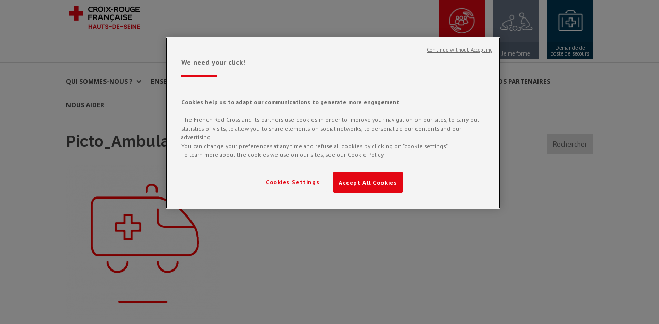

--- FILE ---
content_type: text/css; charset=utf-8
request_url: https://hautsdeseine.websites.croix-rouge.fr/wp-content/themes/croixrouge2017-childofDIVI/style.css?ver=4.27.1
body_size: 255
content:
/*
 Theme Name:     Croix Rouge MS 2018
 Theme URI:      http://rec.labodigital.croix-rouge.fr
 Description:    Croix Rouge MS 2018
 Author:         design by stonepower / coding by spix.fr
 Author URI:     http://www.stonepower.fr/
 Template:       Divi
 Version:        1.0.0
*/

@import url("../Divi/style.css");

/* =Theme customization starts here
------------------------------------------------------- */



--- FILE ---
content_type: text/css; charset=utf-8
request_url: https://hautsdeseine.websites.croix-rouge.fr/wp-content/themes/croixrouge2017-childofDIVI/crf-20240514.css
body_size: 7216
content:
@import url('https://fonts.googleapis.com/css?family=Raleway:400,700');
@import url('https://fonts.googleapis.com/css?family=PT+Sans:100,200,300,400,700');
@import url('https://fonts.googleapis.com/css?family=Open+Sans:400,700');

a {
    color: #e30514;
}
li:hover,
a:hover {
  opacity: .5;
	-o-transition: 0.3s;
	-ms-transition: 0.3s;
	-moz-transition: 0.3s;
	-webkit-transition: 0.3s;
	transition: 0.3s;
}


h1,h2,h3,h4,h5,h6 {
  font-family: 'Raleway', sans-serif;
  font-weight: 700;
  color: #474747;
}

p, li, div, span {
  font-family: 'PT Sans', sans-serif;
  font-weight: 400;
  color: #818181;
  line-height: 1.8em;
/*  font-size: 1em;*/
}
.nav li ul {
    border-top: 3px solid #e30514!important;
}


#left-area .post-meta {
  display: none!important;
}

/* 2021-11-16 bloc texte fond de couleur library module divi */
._p_blanc .et_pb_text_inner p,
._p_blanc .et_pb_text_inner li,
._p_blanc .et_pb_text_inner span,
._p_blanc .et_pb_text_inner p span{ color:#fff!important; }
._p_black .et_pb_text_inner p,
._p_black .et_pb_text_inner li,
._p_black .et_pb_text_inner span,
._p_black .et_pb_text_inner p span{ color:#000!important; }
._p_blanc h2::after {
    background: #fff!important;
}



/* DIVI layout */

.et_pb_button:hover {
    color: #ffffff!important;
    background: #003956!important;
    border-radius: 0px!important;
    opacity: 1;
    padding: 5px 40px!important;
    border:0!important;
}
.et_pb_button::after {
    display:none;
}


#page-container {
    padding-top: 126px!important;
    margin-top: 0px!important;
}
.et_pb_row {
    position: relative;
    width: 80%;
    max-width: 1080px;
    margin: auto;
    height: 100%;
}

.et_pb_section {
    position: relative;
    background-color: #fff;
    margin: 0px 0!important;
    padding: 30px 0;
}
.et_pb_text_inner {  margin: 0 0 20px 0; }

.et_pb_section_5 {
    height: auto!important;
}

/* very top roof header */

.et_fixed_nav #top-header { background: #fff!important; }

.et_fixed_nav #top-header,
.et_non_fixed_nav.et_transparent_nav #top-header {
    padding-bottom: 30px;
}
#et-secondary-nav li ul, #top-header { background: #fff;}
#top-header .container { padding: 0; }
#et-secondary-nav li {
    display: block;
    float: left;
}
#et-secondary-nav li {
    background-repeat: no-repeat;
    background-size: contain;
    background-position: top center;
    width: 90px;
    height: 115px;
}
#et-secondary-nav li.menu_bouton_formation { background-image: url(images/menu_bouton_formation.png); background-color: #667385; }
#et-secondary-nav li.menu_bouton_benevolat { background-image: url(images/menu_bouton_benevolat.png); background-color: #e30613; }
#et-secondary-nav li.menu_bouton_postedesecours { background-image: url(images/menu_bouton_postedesecours.png); background-color: #003956; }
#et-secondary-nav li a {
    display: block;
    width: 90px;
    height: 115px;
    font-size: 0;
}

#et-secondary-nav li.menu_bouton_formation a,
#et-secondary-nav li.menu_bouton_benevolat a,
#et-secondary-nav li.menu_bouton_postedesecours a {
    display: flex!important;
    font-size: .89em;
    padding: 5px;
    align-items: flex-end;
    line-height: 1.1em;
    word-break: normal;
    word-spacing: normal;
    word-wrap: normal;
    justify-content: center;
    text-align:center;
}
#et-secondary-menu>ul>li:hover {
  opacity:1;
}
#et-secondary-menu>ul>li>a:hover {
  color: #fff;
  background-color: rgba(0,0,0,0.7);
}

#top-menu>li:hover { opacity:1!important; }

#et-info-email:hover,

#top-menu-nav>ul>li>a:hover,
.et-social-icons a:hover {
    color: #e30613!important;
    opacity: 1!important;
}

img#logo {
    display: block;
    float: none;
    max-height: none;
    margin-top: 5px;
    padding: 0;
    vertical-align: top;
    -webkit-transition: all .4s ease-in-out;
    -moz-transition: all .4s ease-in-out;
    transition: all .4s ease-in-out;
    -webkit-transform: translate3d(0,0,0);
    width: auto;
}



#et-main-area {
  margin-top: 76px;
}




/* main header */

#top-header
#main-header {
  -webkit-transition: all .4s ease-in-out;
  -moz-transition: all .4s ease-in-out;
  transition: all .4s ease-in-out;
}
nav#top-menu-nav { float:right;}
#main-header {
  border-top: 1px solid #dcdcdc;
  -webkit-box-shadow: 0 0 0 rgba(0,0,0,0)!important;
  -moz-box-shadow: 0 0 0 rgba(0,0,0,0)!important;
  box-shadow: 0 0 0 rgba(0,0,0,0)!important;

}
.et_fixed_nav #et-top-navigation {
    -webkit-transition: all .4s ease-in-out;
    -moz-transition: all .4s ease-in-out;
    transition: all .4s ease-in-out;
    padding: 30px 0 0 0!important;
    float: right;
    width: 100%;
}
.et_header_style_left .logo_container {
    display: block;
    position: relative;
    width: 226px;
    height: auto;
    margin-top: 0;
    float: left;
}
.titre_unite_locale {
  display: inline-block;
  position: relative;
  margin: 30px 0 0 25px;
}
.titre_unite_locale p {
  font-family: 'Raleway', sans-serif;
  font-weight: 700;
  color: #000;
  font-size: 2em;
}
.et_header_style_left #et-top-navigation nav>ul>li>a,
.et_header_style_split #et-top-navigation nav>ul>li>a,
#top-menu a {
  font-family: 'Open Sans', sans-serif;
  font-weight: 700;
  color: #474747;
  text-transform: uppercase;
  font-size: 1em;
}
.et_header_style_left #et-top-navigation nav>ul>li.current-menu-item>a,
 .et_header_style_split #et-top-navigation nav>ul>li.current-menu-item>a,
#top-menu li.current-menu-item a {
    color: #e30613a!important;
    text-transform: uppercase!important;
}
#top-menu li.current-menu-item a {
    color: #e30613!important;
    line-height: 1.4em;
}

header#main-header .titre_unite_locale {
 display:none;
 text-tranform: uppercase;
 font-size: 1em;
 text-align:center;
}
header#main-header .logo_container.logo_small { display: none; }
header#main-header .logo_container.logo_small a { display: block; width: 100%; height: 100%; }
/* when scroll page, change header menu */
body.et_fixed_nav.et_secondary_nav_enabled #main-header, body.et_non_fixed_nav.et_transparent_nav.et_secondary_nav_enabled #main-header {
    top: 0px;
}
#top-header.et-fixed-header .logo_container img#logo {
    margin-top: 5px;
    max-height: max-content;
    width: auto;
}
#top-header.et-fixed-header .logo_container.logo_small { display:none; }
/*#top-header.et-fixed-header .logo_container { display: none; }*/
#top-header.et-fixed-header .logo_container { display: block; }


#top-header.et-fixed-header .titre_unite_locale {
    margin: 15px;
    padding: 0;
}
#top-header.et-fixed-header .titre_unite_locale p { font-size: 1.7em; }
#top-header.et-fixed-header li.menu_bouton_formation, #top-header.et-fixed-header li.menu_bouton_benevolat, #top-header.et-fixed-header li.menu_bouton_postedesecours { top: -80px; }
.et_fixed_nav #top-header { padding: 0!important; }
#main-header.et-fixed-header { background-color: transparent!important; }
span.logo_helper { display: none; }
header#main-header.et-fixed-header #et-top-navigation { padding-top: 30px!important; background-color: transparent!important; width: 90%; }
header#main-header.et-fixed-header {
  top: 30px!important;
  z-index: 999999;
  border-top: 0!important;
  -webkit-box-shadow: 0 0 0 rgba(0,0,0,0)!important;
  -moz-box-shadow: 0 0 0 rgba(0,0,0,0)!important;
  box-shadow: 0 0 0 rgba(0,0,0,0)!important;
}
.et_header_style_left #et-top-navigation nav>ul>li>a, .et_header_style_split #et-top-navigation nav>ul>li>a, #top-menu a { font-size: .9em; }
#top-menu ul.sub-menu li a { line-height: 1.4em;}


.mobile_menu_bar:before {
    position: relative;
    top: 0;
    left: 0;
    font-size: 44px;
    content: "\61";
    cursor: pointer;
    color: #e30514;
}



/* home slider */

.et-pb-arrow-prev:before,
.et-pb-arrow-next:before {
    font-size: 2em!important;
}
._home_slider { padding-top: 0;}
.et_pb_post_slider .et_pb_slide.et-pb-active-slide .et_pb_slide_description,
.et_pb_post_slider .et_pb_slide.et-pb-active-slide .et_pb_slide_image {
    opacity: 0;
    padding-left: 0;
}

.et_pb_search.et_pb_text_align_center .et_pb_searchsubmit, .et_pb_search.et_pb_text_align_left .et_pb_searchsubmit,
body #page-container .et_pb_fullwidth_post_slider_0.et_pb_slider .et_pb_button {
    color: #ffffff!important;
    background: #e30613;
    border-width: 0px!important;
    font-family: 'Raleway',Helvetica,Arial,Lucida,sans-serif!important;
    font-weight: 700!important;
    text-transform: uppercase!important;
    background-color: #e30613;
    margin-top: 60px!important;
    font-size: 1.3em;
    padding: 6px 40px!important;
    margin-left: 0!important;
}

.et_pb_bg_layout_dark .et_pb_slide_content { display: none; }
.et_pb_fullwidth_post_slider_0.et_pb_slider .et_pb_slide_description .et_pb_slide_title, .et_pb_fullwidth_post_slider_0.et_pb_slider .et_pb_slide_description .et_pb_slide_title a {
    font-family: 'Raleway',Helvetica,Arial,Lucida,sans-serif;
    font-weight: 700;
    font-size: 2em!important;
    color: #ffffff!important;
    text-align: left;
    line-height: 1.2em;
}
body #page-container .et_pb_fullwidth_post_slider_0.et_pb_slider .et_pb_button:hover {
    opacity: 1;
}


.et_pb_search.et_pb_text_align_center .et_pb_searchsubmit, .et_pb_search.et_pb_text_align_left .et_pb_searchsubmit { margin-top:0!important;}


._category_title.et_pb_fullwidth_section .et_pb_title_container,
._category_title.et_pb_fullwidth_section .et_pb_title_featured_container {
    display: table;
    width: 80%;
    height: 100%;
    max-width: 1080px;
    margin: 0 auto;
}



._big_title_01 h2 {
  text-transform: uppercase;
  text-align: center;
  font-size: 3em;
  margin-bottom: 60px;
}
._big_title_01 h2::after {
  content: '';
  display: block;
  position: relative;
  width: 6%;
  margin: auto;
  height: 6px;
  background: #e30613;
  margin-top: 30px;
}


._big_title_02 h2 {
    text-transform: uppercase;
    text-align: right;
    font-size: 2.5em!important;
    line-height: 1.2em!important;
}
._big_title_02 h2::after {
    content: '';
    display: block;
    position: relative;
    width: 15%;
    height: 4px;
    background: #e30613;
    margin: 15px 0 15px 85%;
}
._big_title_02 li,
._big_title_02 p {
    font-family: 'Raleway', sans-serif;
    font-size: 1.2em;
    line-height: 1.4em;
    text-align: right;
    list-style-type: none;
    font-weight: 400;
    color: #474747;
}
._big_title_02 li,
._big_title_02 p,
._big_title_02 h2 { color: #474747; }
._big_title_02._white li,
._big_title_02._white p,
._big_title_02._white h2 { color: #fff; }
._big_title_02._white h2::after { background: #fff; }



 ._big_title_02 .et_pb_text_inner {
     margin-right: 15%;
/*
  position: absolute;
  top: 50%;
  transform: translateY(-50%);
*/
}



._category_list {}
._category_list .column:nth-child(odd) { width: 47%!important; margin-right: 5.5%!important;}
._category_list .column:nth-child(even) { width: 47%!important; margin-right: 0!important; }
._category_list .column article { border: 0; height: 500px; }
._category_list .column article { position: relative; }
._category_list .column article p.post-meta {
    display: block;
    position: absolute!important;
    top: 265px!important;
    z-index: 10;
    margin: 0 0 0 25px;
    z-index: 999;
    display: block;
    position: relative;
    padding: 0 25px;
}
._category_list .column article p.post-meta span {
    font-family: 'PT Sans', sans-serif;
    font-weight: 200;
    line-height: 1.8em;
    font-size: 1em;
}
._category_list .column article h2.entry-title {
background: #fff;
    margin: 5% 5% 0 5%;
    top: -91px;
    z-index: 999;
    display: block;
    position: relative;
    padding: 48px 25px 0 25px;
    font-size: 1.5em;
    font-weight: 600;
    line-height: 1.2em;
}
._category_list .column article h2.entry-title::after {
  content: '';
  display: block;
  position: relative;
  width: 10%;
  height: 4px;
  background: #e30613;
  margin-top: 20px;
}
._category_list .column article .post-content {
    background: #fff;
    margin: 0 5%;
    z-index: 999;
    display: block;
    position: relative;
    padding: 0 25px;
    font-size: 1.2em;
    font-weight: 400;
    line-height: 1.4em;
    color: #818181;
    top: -100px;
}
._category_list .column article .post-content p {
    line-height: 1.4em;
    font-size: 1em;
}


._big_pictos { padding: 0;  height: 360px; }
._big_pictos .et_pb_row { padding: 0; }
._big_pictos .et_pb_row .et_pb_column {     height: 360px;}
._big_pictos .et_pb_main_blurb_image {
    margin-bottom: 0;
}
._big_pictos .et_pb_blurb_content:hover {
  opacity: .7;
	-o-transition: 0.3s;
	-ms-transition: 0.3s;
	-moz-transition: 0.3s;
	-webkit-transition: 0.3s;
	transition: 0.3s;
}

._big_pictos img {
    margin: 12% 0;
}
._big_pictos h3,
._big_pictos h4 {
    text-transform: uppercase!important;
    font-size: 1.2em!important;
    line-height: 1.2em!important;
}


._big_pictos .et_pb_row .et_pb_column:nth-child(even)::before,
._big_pictos .et_pb_row .et_pb_column:nth-child(odd)::before {
    content: '';
    display: block;
    position: relative;
    width: 0px;
    height: 0px;
    border-left: 35px solid transparent;
    border-right: 35px solid transparent;
    border-top: 35px solid #fff;
    left: 50%;
    transform: translateX(-50%);
    top: 0;
}

._big_pictos .et_pb_row .et_pb_column:nth-child(even):after,
._big_pictos .et_pb_row .et_pb_column:nth-child(odd):after {
    bottom: 0;
    content: '';
    display: block;
    position: absolute;
    width: 0px;
    height: 0px;
    border-left: 35px solid transparent;
    border-right: 35px solid transparent;
    border-bottom: 35px solid #fff;
    left: 50%;
    transform: translateX(-50%);
}
._big_pictos .et_pb_row .et_pb_column:nth-child(odd):before,
._big_pictos .et_pb_row .et_pb_column:nth-child(even)::after { border-color: transparent; }

._blurb_txt {    padding: 60px 0 0 0;}
._blurb_txt h3 {
display: block;
    position: relative;
    margin: -50px 5% 0 5%;
    padding: 10% 5%;
    background: #003956;
    font-size: 1.3e�m;
    text-align: left;
    }
._blurb_txt h3::after {
    content: '';
    display: block;
    position: relative;
    width: 15%;
    height: 6px;
    background: #fff;
    margin: 15px 0 15px 0;
}


._map { height: 580px!important;    margin: 0!important;}
._map h2 { font-size: 3em!important;}
._map p, ._map li {
    font-size: 1.4em;
    line-height: 1.3em;
    font-weight: 600;
}
._map li {
margin-bottom: 10px;
}
/* Title header for actualit�s category */
._banner_title.et_pb_fullwidth_section section,
._banner_title.et_pb_fullwidth_section .et_pb_post_title {
    height: 500px;
    padding: 30px;
    margin: 0 0 60px 0;
}
._category_title {
/*  height: 248px;*/
  padding: 0 0 60px 0; }
._category_title .et_pb_fullwidth_section .et_pb_post_title {}

._banner_title .et_pb_title_container {
    display: table;
    height: 100%;
}


#main-content .container:before { display:none;}

body.error404  .et_pb_row { padding-top:0; padding-bottom:0; }
body.error404 .et_pb_fullwidth_header .et_pb_fullwidth_header_container.left {
    position: absolute;
    bottom: 60px;
    margin: 0 20%;
}


._banner_title h1.et_pb_module_header,
._banner_title .et_pb_post_title h1.entry-title,
._category_title .et_pb_post_title h1.entry-title {
    color: #fff;
    text-transform: uppercase;
    font-size: 3.5em;
    display: table-cell;
    vertical-align: bottom;
}
._banner_title h1::after,
._category_title .et_pb_post_title h1.entry-title::after {
  content: '';
  display: block;
  position: relative;
  width: 6%;
  height: 6px;
  background: #fff;
  margin-top: 20px;
}



/* post header title */


.et_pb_section._banner_title {
  padding: 0;
}

body.page ._category_title .et_pb_post_title { height: 400px; }

._post_header {
  padding: 0;
  margin: 0!important;
}
body.single ._post_header .et_pb_featured_bg { height: 444px; }
body.single ._post_header .et_pb_row { padding: 14px 0; background-color: #003656; }
body.single ._post_header span.published {
  font-family: 'Raleway', sans-serif;
  color: #fff;
  font-size: 1.2em;
  font-weight: 200;
}
body.single ._post_header .addtoany_shortcode {
  text-align: right;
  display: inline-block;
  margin-left: 15px;
}
body.single ._post_header ._share_it .et_pb_code_inner {
    position: relative;
    text-align: right;
}
body.single ._post_header ._share_it .et_pb_code_inner span {
    font-family: 'Raleway', sans-serif;
    color: #fff;
    font-size: 1.2em;
    font-weight: 200;
    text-align: right;
    display: inline-block;
}
body.single ._post_header._post_title .et_pb_row { background-color: #fff; }
body.single ._post_header._post_title h1.entry-title {
    font-family: 'Raleway', sans-serif;
    color: #454545;
    font-size: 3.5em;
    font-weight: 700;
    text-align: center;
    text-transform: uppercase;
    margin: 30px 0;
}

._post_content {}
._post_content.et_pb_section {
    padding: 0;
        margin: 60px 0!important;
}
._post_content .et_pb_row { padding: 0!important; }
._post_content h2 {
    font-family: 'Raleway', sans-serif;
    font-weight: 700;
    color: #474747;
    font-size: 2.6em;
    text-transform: uppercase;
}


._post_header._post_title_02 h1.entry-title { margin-bottom: 0!important; }
._post_header._post_title_02 h1.entry-title::after {
    content: '';
    display: block;
    position: relative;
    width: 12%;
    height: 5px;
    background: #e30514;
    margin: 15px auto;
}
._post_header._post_title_02 .et_pb_module { margin: 0; }
._post_header._post_title_02 .et_pb_code_inner {
    display: inline-block;
    margin: auto;
}
._post_header._post_title_02 span.published {
    color: #000!important;
    text-align: center;
    display: block;
    margin: 0;
    padding: 0;
    font-size: 1em;
    font-weight: 400;
}







._post_content h4 {
    font-family: 'Raleway', sans-serif;
    font-weight: 700;
    color: #818181;
    font-size: 2em;
    text-transform: uppercase;
}
._post_content h5 {
    font-family: 'Raleway', sans-serif;
    font-weight: 700;
    color: #e30613;
    font-size: 6em;
}
._post_content h2::after {
    content: '';
    display: block;
    position: relative;
    width: 6%;
    height: 5px;
    background: #e30514;
    margin: 15px 0
}
._post_content h3 {
    font-family: 'Raleway', sans-serif;
    font-weight: 600;
    color: #474747;
    font-size: 1.2em;
    line-height: 1.6em;
}
p,
.et_pb_text li,
.et_pb_text li:hover,
._post_content p {
    font-family: 'Raleway', sans-serif;
    color: #818181;
    font-size: 1.2em;
    line-height: 1.4em;
    opacity: 1!important;
    }
._post_content span._lettrine_numero {
    font-family: 'Raleway', sans-serif;
    font-weight: 700;
    line-height: 1em;
    font-size: 3em;
    color: #454545;
}

._post_content._background.et_pb_section { padding: 45px 0; }
._post_content._background .et_pb_row {
    background: #fff;
    padding: 0;
}
._post_content._background .et_pb_row .et_pb_column {
    padding: 2% 5% 4% 5%;
}



._logos_partenaires {}
._logos_partenaires p { text-align: left; }
._logos_partenaires br { display: none; }
._logos_partenaires img {
    -webkit-filter: grayscale(100%);
    filter: grayscale(100%);
    max-width: 120px;
    vertical-align: middle;
    margin: 20px;
    padding: 0;
    height: auto;
}
._logos_partenaires img:hover {
    opacity: .5;
}
._logos_partenaires img:nth-child(4) { margin-right:0;}

body.page .yarpp-related,
body.archive .yarpp-related,
body.home .yarpp-related { display: none; }
.yarpp-related {}
.yarpp-related h2 {
    text-transform: uppercase;
    text-align: left;
    font-size: 3em;
    line-height: 1.2em;
    margin-bottom: 60px;
}
.yarpp-related h2::after {
    content: '';
    display: block;
    position: relative;
    width: 8%;
    height: 4px;
    background: #e30613;
    margin: 15px 0;
}
.yarpp-related ._category_list .column:nth-child(odd),
.yarpp-related ._category_list .column:nth-child(even) {
    float: left!important;
    }
.yarpp-related ._category_list .et_pb_section { background-color: #fff!important; }
.yarpp-related ._category_list .column article { height: auto;}

/* footer */

/* spix juil 2022 menu pour cookie et mentions légales vers pages partagées  + modif CRF footer*/
#footer-bottom .container {
  display: flex;
  flex-wrap: nowrap;
}
#footer-bottom .container div,
#footer-bottom .container ul {
display: flex;
flex-basis: 100%;
justify-content: space-around;
padding: 5px 15px;
}
._footer_menu_shared {
display: flex;
}
._footer_menu_shared li {
}
._footer_menu_shared li a {
  color: #fff!important;
  font-size: 1em!important;
  font-weight: normal!important;
  padding: 0!important;
}
._footer_menu_shared li a:hover {
  opacity: 50%!important;
  background-color: transparent!important;
  color: #fff!important;
  font-size: 1em!important;
  font-weight: normal!important;
}




#footer-bottom { background-color: #003956!important; }

.addtoany_share_save_container { display:none;}

footer#main-footer {
background-color: #667385;
}
footer#main-footer a,
footer#main-footer h4 { color: #fff; }

footer#main-footer h4 {
  text-transform: uppercase;
  font-size: 1.4em;
  font-weight: 600;
}
#footer-widgets .footer-widget li,
footer#main-footer ul li { padding: 0; }
footer#main-footer ul li::before { display: none; }

footer#main-footer ul li a {
  font-size: 1em;
}
  #footer-info {
    color: #667385;
}

body.single #left-area { margin-top: 30px; }

._image_pleine_largeur .et_pb_column {
  height: 550px;
}


._encart {
    background: #fff;
    padding: 30px 30px 60px 30px;
    margin: 60px 0;
}
._encart h2 { font-size: 3em; }
._identite {}
._identite .et_pb_row { padding: 0; }


.et_pb_column_1_3 h2,
.et_pb_column_1_4 h2,
._identite h2,
h2 {
    text-align: left;
    font-size: 2.4em;
    line-height: 1.2em;
    padding: 0;
}

h3 {
    font-size: 1.4em;
    margin-bottom: 30px;
    line-height: 1.4em;
}
h4 {
font-size: 2em;
    line-height: 1.2em;
    font-weight: 400;
    margin-top: 30px;
    color: #818181;
}

h2[style="text-align: center;"]::after {}
h2::after,
._identite h2::after {
    content: '';
    display: block;
    position: relative;
    width: 70px;
    height: 4px;
    background: #e30613;
    margin: 15px 0 30px 0;
}
h2[style="text-align: center;"]::after { margin: 15px auto 30px auto; }



._identite .et_pb_main_blurb_image {
    width: 10%;
    float: left;
}
._identite .et_pb_module.et_pb_blurb {}

._vertical_middle,
._identite ._vertical_middle {
  position: absolute;
    top: 50%;
    transform: translateY(-50%);
}
._identite ._vertical_middle {
    right:0;
}

._identite .et_pb_blurb_description { margin-left: 10%; }
._identite .et_pb_blurb_content {
    border-bottom: 1px solid #f1f1f1;
    padding-bottom: 15px;
}
._identite .et_pb_blurb_container h4 {
    font-size: 1em;
    line-height: 1em;
    padding-top: 15px;
    font-family: 'Open sans',sans-serif;
}
._identite p,
._identite .et_pb_blurb_container .et_pb_blurb_description p {
    font-size: 1em;
    line-height: 1.2em;
    color: #adadad;
}
._identite p { line-height: 1.6em; }
._border_right {
  border-right: 1px solid #dcdcdc;
  padding-right: 30px;
}
._border_left {
  border-left: 1px solid #dcdcdc;
  padding-left: 30px;
}
._identite .et_pb_button,
.et_pb_button {
text-transform: uppercase;
    font-size: 1.1em;
    background-color: #e30514;
    color: #fff!important;
    padding: 5px 40px;
    margin: 10px;
    border: 0;
    border-radius: 0;
    font-weight: 600;
    font-family: 'Open sans',sans-serif;
}


}

hr {
    background: #dcdcdc;
    height: 1px;
    border: 0;
}


._banner_red_title_image,
._banner_red_title_image .et_pb_row {
    margin-top: 0!important;
    margin-bottom: 0!important;
    padding: 0;
}
._banner_red_title_image h2 {
    color: #fff;
    position: absolute;
    top:50%;
    transform: translateY(-50%);
    text-transform: uppercase;
}
._banner_red_title_image h2::after {
    display: none;
}
._banner_red_title_image .et_pb_column { height: 500px;}

._banner_red_title_image .et_pb_module,
._banner_red_title_image .et_pb_text_inner { height: 100%; }



._warning { padding: 30px 0; }
._warning .et_pb_blurb { background-color: #fff; }
._warning .et_pb_blurb .et_pb_blurb_content {
    margin: 0;
    width: 100%;
    padding: 30px;
    max-width: 100%
}
._warning .et_pb_blurb .et_pb_blurb_content .et_pb_main_blurb_image {
    float: left;
    width: 10%;
    margin-right: 30px;
}
._warning .et_pb_blurb .et_pb_blurb_content .et_pb_blurb_container { }
._warning .et_pb_blurb .et_pb_blurb_content .et_pb_blurb_container h4 {
    font-size: 2.6em;
    text-transform: uppercase;
}
._warning .et_pb_blurb .et_pb_blurb_content .et_pb_blurb_container .et_pb_blurb_description p {
    line-height: 1.4em;
    color: #adadad;
        margin: 0;
}

._steps { padding: 15px 0; }
._steps h2 {
    text-transform: uppercase;
    text-align: center;
    font-size: 2em;
    line-height: 1.2em;
}
._steps h2::after {
    content: '';
    display: block;
    position: relative;
    width: 8%;
    height: 4px;
    background: #e30613;
    margin: 30px auto 0 auto;
}
._steps .et_pb_main_blurb_image {
    background: #003656;
    border-radius: 100%;
    width: 70%;
    padding: 10px 10px 0 10px;
}
._steps h4 {
    font-size: 1em;
    text-align: center;
    line-height: 1.4em;
    color: #525252;
}


._faq { background-color: #667385; padding: 30px 0; }
._faq h2 {
    text-transform: uppercase;
    text-align: right;
    font-size: 3em;
    line-height: 1.2em;
    color: #fff;
}
._faq h2::after {
    content: '';
    display: block;
    position: relative;
    width: 10%;
    height: 4px;
    background: #fff;
    margin: 0 0 0 90%;
}
._faq h5, ._faq p { color: #53697d; }
._faq .et_pb_accordion .et_pb_toggle { margin-bottom: 10px; padding: 10px 15px;}



._rendez-vous_02 { padding: 30px 0; background-color: #efefef; }
._rendez-vous_02 .et_pb_row { padding: 0!important; }
._rendez-vous_02 h2 {
    text-transform: uppercase;
    text-align: center;
    font-size: 2.4em;
    line-height: 1.2em;
}
._rendez-vous_02 h2::after {
    content: '';
    display: block;
    position: relative;
    width: 8%;
    height: 4px;
    background: #e30613;
    margin: 30px auto 0 auto;
}
._rendez-vous_02 h3 {
font-size: 2em;
    line-height: 1.2em;
    font-weight: 400;
    margin-top: 30px;
    color: #818181;
}

._rendez-vous_02 .et_pb_blurb_content {
  display: flex;
  flex-wrap: wrap;
}
._rendez-vous_02 .et_pb_main_blurb_image {
    width: 20%;
    float: left;
    background: #003956;
    margin: 0;
}
._rendez-vous_02 .et_pb_blurb_container {
    text-align: left;
    padding-left: 30px;
    float: left;
    background: #fff;
    padding: 15px;
    width: 80%;
}

._rendez-vous_02 h4 {
    font-weight: 600;
    font-size: 1.5em;
        margin: 0;
}
._rendez-vous_02 .et_pb_blurb_description p {}

._rendez-vous { padding: 30px 0; }
._rendez-vous h2 {
    text-transform: uppercase;
    text-align: center;
    font-size: 2em;
    line-height: 1.2em;
}
._rendez-vous h2::after {
    content: '';
    display: block;
    position: relative;
    width: 8%;
    height: 4px;
    background: #e30613;
    margin: 30px auto 0 auto;
}
._rendez-vous h3 {
    font-size: 1.4em;
    line-height: 1.2em;
    font-weight: 300;
    margin-top: 30px;
}
._rendez-vous .et_pb_toggle{
    padding: 0;
    border: 0;
}
._rendez-vous h5.et_pb_toggle_title {
    padding: 15px;
    background: #e30514;
    color: #fff;
    text-align: center;
    font-weight: 400;
    font-size: 1.8em;
}
._rendez-vous .et_pb_toggle_content { background: #efefef; padding: 10px; }
._rendez-vous .et_pb_toggle_content p { text-align: center; font-size: 1.2em; }
._rendez-vous .et_pb_toggle_title:before {
    content: "\e04f";
    margin-right: 15px;
    color: #fff;
}

._rendez-vous .et_pb_toggle_content clearfix {}


._horizontal_centered {
    left: 50%;
background: url(F:/works/StonePower Croix Rouge/web/images/2048x1536-fit_equipiers-secouristes-croix-rouge-francaise-2106-2013.jpg) no-repeat;

    transform: translateX(-50%);

}
._a_cheval {
    top: -55px;
}


._formulaire_contact {}
._formulaire_contact h3 {
    text-transform: uppercase;
    text-align: center;
    font-size: 2em;
    line-height: 1.2em;
    text-align: left;
}
._formulaire_contact h3::after {
    content: '';
    display: block;
    position: relative;
    width: 8%;
    height: 4px;
    background: #e30613;
    margin: 15px 0 0 0;
}

.et_pb_search_0 input.et_pb_s,
._formulaire_contact textarea,
._formulaire_contact select,
._formulaire_contact select option,
._formulaire_contact input {
    font-weight: 400!important;
    font-size: 1.1em!important;
    color: #474747!important;
    padding: 10px!important;
    margin: 0px 0 0 0!important;
    font-family: 'Raleway', sans-serif!important;

}
._formulaire_contact input[type="button"] {
    color: #ffffff!important;
    background: #e30613;
    border-width: 0px!important;
    font-family: 'Raleway',Helvetica,Arial,Lucida,sans-serif!important;
    font-weight: 700!important;
    text-transform: uppercase!important;
    background-color: #e30613;
    margin-top: 60px;
    font-size: 1.3em;
    padding: 10px 40px!important;
    margin-left: 0;
}
._formulaire_contact input[type="button"]:hover { opacity:.5; }



._warning_02 {
  padding: 0;
}

._warning_02 .et_pb_text_inner { text-align: center; }
._warning_02 h2 {
    font-weight: 600;
    font-size: 3.5em;
    color: #fff;
    text-align: center;
    width: auto;
    padding: 30px 0;
    display: inline-block;
    margin: 0 auto;
}
._warning_02 h2::before,
._warning_02 h2::after {
    content: '';
    display: block;
    position: relative;
    width: 100%;
    height: 4px;
    background: #fff;
    margin: 20px 0;
}

._anchors {
    padding: 0;
    margin: -60px 0 60px 0!important;
    background: #efefef;
}
._anchors .et_pb_row { padding: 0; }
._anchors .et_pb_column { border-right: 1px solid #fff;}
._anchors a.et_pb_button,
._anchors a.et_pb_button:hover  {
    font-size: 1.4em;
    color: #474747!important;
    text-align: center;
    font-weight: 300;
    background: transparent;
    text-transform: none;
    border: 0;
    padding: 10px!important;
    background:transparent!important;
}
._anchors a.et_pb_button:hover  {
    opacity:.5;
}

._anchors a.et_pb_button:hover::after { display: none; }


._googlemap {}
._googlemap iframe {
  width: 100%!important;
  height: 50vw!important;
  padding: 0!important;
}
.et_pb_blurb_content { clear: both; }
._picto_texte {}
._picto_texte .et_pb_main_blurb_image {
    width: 20%;
    float: left;
}
._picto_texte .et_pb_blurb_container {
    width: 80%;
    float: left;
}

._picto_texte .et_pb_column_1_4 .et_pb_main_blurb_image { width: 40%; }
._picto_texte .et_pb_column_1_4 .et_pb_blurb_container { width: 60%; }


._picto_texte .et_pb_blurb_container h4 {
    color: #fff;
    font-family: 'Raleway',Helvetica,Arial,Lucida,sans-serif!important;
    font-weight: 700!important;
    text-transform: uppercase!important;
    font-size: 2em;
    margin-top: 0;
}

._picto_texte .et_pb_blurb_description {}
._picto_texte .et_pb_blurb_description p {
    color: #fff;
    font-family: 'Raleway',Helvetica,Arial,Lucida,sans-serif!important;
    font-weight: 400!important;
    text-transform: uppercase!important;
    font-size: 1em;
    }



/* mobile menu */
#et_mobile_nav_menu {
    position: absolute;
    width: auto;
    top: 20px;
    right: 0;
}
ul#mobile_menu {
  position: fixed;
  margin-top: 0;
  top: 79px;
  height: 100vh;
  overflow: scroll;
  padding-bottom: 120px;
}
.mobile_menu_bar {
    display: block;
    position: relative;
    line-height: 0;
    text-align: right;

}
.et_mobile_menu { border-top: 3px solid #e30514;margin-top: 22px; }
.et_header_style_left .mobile_menu_bar, .et_header_style_split .mobile_menu_bar { padding:0;}

/*
header#main-header .logo_container.logo_small {
    display:none;
    position: absolute;
    background-image: url(images/logo-croix-rouge-cercle.png);
    background-repeat: no-repeat;
    background-size: contain;
    width: 60px;
    height: 60px;
}
*/
header#main-header .titre_unite_locale {
    display: none;
    font-size: .6em!important;
    margin: 10px 0 0 0;
    text-transform: uppercase;
  }




#custom_html-2.et_pb_widget { float:none!important; }


/* reponsive methods */

@media (max-width:1300px) {

      header#et-fixed-header ul#top-menu {
        float: right;
        width: 88%;
        text-align: right;
      }
      ul#top-menu li {
          padding-right: 12px!important;
          font-size: 13px;
      }

}

@media (max-width:1024px) {

    ._category_list .column article p.post-meta { top: 200px!important; }
    #top-menu, .fullwidth-menu, nav#top-menu-nav, nav.fullwidth-menu-nav {
        float: right;
        text-align: right;
    }
    .titre_unite_locale p {
        font-size: 1.5em!important;
        margin: 20px auto 0 auto;
        width: 88%;
      }
    .et-fixed-header .titre_unite_locale p { margin: 0px auto 0 auto; width: 100%; }
}


@media (max-width:980px) {

  /*
  #top-header.et-fixed-header .logo_container a {
    background-image: url(images/logo-croix-rouge-cercle.png);
        background-repeat: no-repeat;
        background-size: contain;
        width: auto;
        height: 60px;
        top: 5px;
        display: block;
    }
    */
  .et_header_style_left #logo {
    max-width: 180px!important;
    margin: 5px 0 0 -30px;
  }
.titre_unite_locale { display: none!important;}


    ._category_list .column article p.post-meta { top: 340px!important; }
      #page-container {
          padding-top: 80px!important;
          margin-top: 0px!important;
      }
      header#main-header .titre_unite_locale {
        display: block!important;
        margin: 20px auto 0 auto;
        width: 65%;
      }
      header#main-header .logo_container.logo_small {
        display:block!important;
      }
}


@media (max-width:768px) {
  #footer-bottom .container,
  #footer-bottom .container div, #footer-bottom .container ul {
      flex-flow: column;
  }


body #page-container .et_pb_fullwidth_post_slider_0.et_pb_slider .et_pb_button { margin-top:0; }
._category_list .column article p.post-meta {
    top: 130px!important;
    margin: 0;
    padding: 0 25px;
}
._category_list .column article { height: auto!important; }

._identite .et_pb_main_blurb_image { width: 20%;}


._banner_title .et_pb_title_container {
    height: 85%!important;padding:0!important;
}

._anchors .et_pb_column {
    border-bottom: 1px solid #fff;
    border-right: 0;
    margin: 0!important;
}
._anchors a.et_pb_button, ._anchors a.et_pb_button:hover {
    font-size: 1.2em;
    padding: 5px;
}

._picto_texte .et_pb_blurb_container h4 {
    margin: 0!important;
    padding: 0!important;
}
._picto_texte .et_pb_main_blurb_image {
    width: 30%!important;
}
._picto_texte .et_pb_blurb_container {
    width: 70%!important;
}
._banner_title.et_pb_fullwidth_section .et_pb_post_title { margin: 0!important; }

footer#main-footer {
    font-size: 1.4em!important;
}


body.error404 .et_pb_fullwidth_header .et_pb_fullwidth_header_container.left {
    position: absolute;
    bottom: 60px;
    margin: 0;
    font-size: .8em;
}


.et_pb_fullwidth_post_slider_0.et_pb_slider .et_pb_slide_description .et_pb_slide_title,
.et_pb_fullwidth_post_slider_0.et_pb_slider .et_pb_slide_description .et_pb_slide_title a {
    font-size: 1.5em!important;
}
.et-pb-arrow-prev:before, .et-pb-arrow-next:before {
    font-size: 1em!important;
}
._category_list .column article h2.entry-title { margin: .1% 1% 0 .1%!important; }
._category_list .column:nth-child(even),
._category_list .column:nth-child(odd),
._category_list .column {
    width: 100%!important;
}
._big_title_02 h2 { font-size: 2.4em!important; }

#page-container { padding-top: 80px!important; }
  body { font-size: .75em; }
  ._border_right, ._border_left { border: 0; padding-left: 0; padding-right: 0; }
  ._post_content.et_pb_section { padding-bottom: 30px; }
  ._steps h4 { font-size: 1.4em; }
  ._home_slider .et_pb_slider .et_pb_container { height: 450px!important; }
  .yarpp-related ._category_list .column { width: 100%!important; }
  ._identite ._vertical_middle { position: relative; top: 0%; transform: translateY(0%); }
  ._big_pictos { height: auto; }
  ._big_pictos .et_pb_row .et_pb_column { height: auto; }
  ._big_pictos .et_pb_row .et_pb_column::before, ._big_pictos .et_pb_row .et_pb_column::after { display: none!important; }

  .et_pb_blurb_content { max-width: 100%; }
/*  ._vertical_middle { position: relative;  transform: translateY(0);  }*/
  .et_pb_gutters3 .et_pb_column_1_2, .et_pb_gutters3.et_pb_row .et_pb_column_1_2 { width: 100%; }

  div.et_pb_section._map {
  /*  background-image: url(https://hauts-de-seine.stone-power.com/wp-content/uploads/sites/4/2018/01/bg-red-map.png)!important; */
    background-size: cover!important;
  }
div.et_pb_section._map .et_pb_text_inner {
  background-color: #e30514;
  padding: 10px;
}
div.et_pb_section._map .et_pb_text_inner h2,
div.et_pb_section._map .et_pb_text_inner p {
  text-align: center!important;
}
div.et_pb_section._map h2::after {
  margin: 15px auto;
}

  #et-main-area { margin-top: 0; }
  header#main-header.et-fixed-header {
    top: 0!important;
    position: fixed;
    z-index: 9999999999!important;
    margin: 0;
    padding: 0;
    top: 0!important;
    background-color: #fff!important;
    display: block!important;
    height: 80px!important;
  }
  header#main-header.et-fixed-header #et-top-navigation,
  .et_fixed_nav #et-top-navigation { padding-top: 10px!important; width:100%!important; }
  #et_mobile_nav_menu { display: block!important;}
    header#main-header .titre_unite_locale .et_pb_widget {float:none;}

}

.at-share-tbx-element .at-icon-wrapper,
footer#main-footer a.at-icon-wrapper {
  border-radius: 100%!important;
}
.at-share-tbx-element .at-icon-wrapper {
    vertical-align: middle;
    border-radius: 100%;
    overflow: hidden;
    display: block;
    float: left;
    background-color: #003956!important;
    position: relative;
}


blockquote {
    border-color: #e30514!important;
}

@media (max-width:425px) {
  ._category_list .column article p.post-meta { top: 170px!important; }
}
@media (max-width:375px) {
  ._category_list .column article p.post-meta { top: 135px!important; }
}
@media (max-width:375px) {
  ._category_list .column article p.post-meta { top: 140px!important; }
}
@media (max-width:320px) {
  ._category_list .column article p.post-meta { top: 120px!important; }
}


--- FILE ---
content_type: application/x-javascript
request_url: https://cdn-ukwest.onetrust.com/consent/45212f53-de68-4fdb-a947-ab74b46dab00/OtAutoBlock.js
body_size: 9056
content:
!function(){function h(b){for(var k,a,e,d,c=[],f=0;f<q.length;f++){var n=q[f];if(n.Tag===b){c=n.CategoryId;break}var g=(k=n.Tag,d=e=a=void 0,a=-1!==(d=k).indexOf("http:")?d.replace("http:",""):d.replace("https:",""),-1!==(e=a.indexOf("?"))?a.replace(a.substring(e),""):a);if(b&&(-1!==b.indexOf(g)||-1!==n.Tag.indexOf(b))){c=n.CategoryId;break}}if(!c.length&&t){var u=function(a){var c=document.createElement("a");c.href=a;a=c.hostname.split(".");return-1!==a.indexOf("www")||2<a.length?a.slice(1).join("."):
c.hostname}(b);v.some(function(a){return a===u})&&(c=["C0004"])}return c}function g(b){return b&&window.OptanonActiveGroups&&b.every(function(b){return-1!==window.OptanonActiveGroups.indexOf(b)})}function l(b){return-1!==(b.getAttribute("class")||"").indexOf("optanon-category")}function m(b){return b.hasAttribute("data-ot-ignore")}var q=JSON.parse('[{"Host":"yonne.croix-rouge.fr","Tag":"https://yonne.croix-rouge.fr/wp-content/cache/min/21/e2ceb29028111e86a10e5ba1c4ebccd5.js","CategoryId":["C0003"]},{"Host":"gard.croix-rouge.fr","Tag":"https://gard.croix-rouge.fr/wp-content/cache/min/22/89a79695bd3e188a62a04f9ebc9d8be2.js","CategoryId":["C0003"]},{"Host":"croix-rouge.fr","Tag":"https://cdn-ukwest.onetrust.com/scripttemplates/6.7.0/otBannerSdk.js","CategoryId":["C0004"]},{"Host":"docs.google.com","Tag":"https://docs.google.com/forms/d/e/1FAIpQLSeZv_s2r_s3uW6376TUjbSSZKZMG5PLYH8nZRERNrxCLOoskQ/viewform","CategoryId":["C0003"]},{"Host":"adnxs.com","Tag":"https://ib.adnxs.com/getuid","CategoryId":["C0004"]},{"Host":"gard.croix-rouge.fr","Tag":"https://gard.croix-rouge.fr/wp-content/cache/min/22/dd96d5b3af8679a7e53430e238d9c06b.js","CategoryId":["C0003"]},{"Host":"demdex.net","Tag":"https://dpm.demdex.net/ibs:dpid\x3d269\x26dpuuid\x3dfa7a5f92-e07a-4f00-a6b0-c2df8c640d23","CategoryId":["C0004"]},{"Host":"spotxchange.com","Tag":"https://sync.search.spotxchange.com/partner","CategoryId":["C0004"]},{"Host":"www.dailymotion.com","Tag":"https://www.dailymotion.com/embed/video/xl286o","CategoryId":["C0003"]},{"Host":"openlayers.org","Tag":"https://openlayers.org/api/2.13/OpenLayers.js","CategoryId":["C0003"]},{"Host":"ain.websites.croix-rouge.fr","Tag":"https://ain.websites.croix-rouge.fr/wp-content/cache/min/14/a413500ef4236e0f337e4dd5396b534a.js","CategoryId":["C0003"]},{"Host":"pubmatic.com","Tag":"https://simage2.pubmatic.com/AdServer/Pug","CategoryId":["C0004"]},{"Host":"twitter.com","Tag":"https://analytics.twitter.com/i/adsct","CategoryId":["C0004"]},{"Host":"crwdcntrl.net","Tag":"https://sync.crwdcntrl.net/map/ct\x3dy/c\x3d4735/tp\x3dMDMA/tpid\x3dfa7a5f92-e07a-4f00-a6b0-c2df8c640d23","CategoryId":["C0004"]},{"Host":"gard.croix-rouge.fr","Tag":"https://gard.croix-rouge.fr/wp-content/cache/min/22/a4912dcfaacab273f2ca3cc95903f785.js","CategoryId":["C0003"]},{"Host":"public.tableau.com","Tag":"https://public.tableau.com/views/Exploration_Red_Cross_0/Chiffrescles","CategoryId":["C0003"]},{"Host":"sagepub.com","Tag":"https://journals.sagepub.com/action/showCoverImage","CategoryId":["C0004"]},{"Host":"dmxleo.com","Tag":"https://public-prod-dspcookiematching.dmxleo.com/dmx","CategoryId":["C0004"]},{"Host":"adotmob.com","Tag":"https://sync.adotmob.com/cookie/millemercis","CategoryId":["C0004"]},{"Host":"smartadserver.com","Tag":"https://rtb-csync.smartadserver.com/redir/","CategoryId":["C0004"]},{"Host":"gard.croix-rouge.fr","Tag":"https://gard.croix-rouge.fr/wp-content/cache/min/22/325e782c6fbe71ab8c3c1e3a1cd0ae5a.js","CategoryId":["C0003"]},{"Host":"paris.croix-rouge.fr","Tag":"https://paris.croix-rouge.fr/wp-content/cache/min/5/bab900466f2d27f479d72d984b3e16f0.js","CategoryId":["C0003"]},{"Host":"gard.croix-rouge.fr","Tag":"https://gard.croix-rouge.fr/wp-content/cache/min/22/a81246c7de9dd1f6f1c41ed442f2caaf.js","CategoryId":["C0003"]},{"Host":"yonne.croix-rouge.fr","Tag":"https://yonne.croix-rouge.fr/wp-content/cache/min/21/76a34c087bf1a36b1cae3e8160b4c422.js","CategoryId":["C0003"]},{"Host":"gard.croix-rouge.fr","Tag":"https://gard.croix-rouge.fr/wp-content/cache/min/22/ddc49670b7b47be49a098862f329b967.js","CategoryId":["C0003"]},{"Host":"youtube.com","Tag":"https://www.youtube.com/embed/87MgMmfDnM0","CategoryId":["C0003"]},{"Host":"accounts.google.com","Tag":"https://accounts.google.com/ServiceLogin","CategoryId":["C0003"]},{"Host":"gard.croix-rouge.fr","Tag":"https://gard.croix-rouge.fr/wp-content/cache/min/22/22f297e70e4d31b8a6ab1c781e55f0f7.js","CategoryId":["C0003"]},{"Host":"gard.croix-rouge.fr","Tag":"https://gard.croix-rouge.fr/wp-content/cache/min/22/badd5148c2226b619deb23ade2085837.js","CategoryId":["C0003"]},{"Host":"gard.websites.croix-rouge.fr","Tag":"https://gard.websites.croix-rouge.fr/wp-content/cache/min/22/47a631fb0001af432b8f503f4934f4e8.js","CategoryId":["C0003"]},{"Host":"youtube.com","Tag":"https://www.youtube.com/embed/ntZ4spuUX8I","CategoryId":["C0003"]},{"Host":"youtube.com","Tag":"https://www.youtube.com/embed/fNXTI1H_qEw","CategoryId":["C0003"]},{"Host":"yonne.croix-rouge.fr","Tag":"https://yonne.croix-rouge.fr/wp-content/cache/min/21/8795e8440051b1294459e17b48f64381.js","CategoryId":["C0003"]},{"Host":"gard.croix-rouge.fr","Tag":"https://gard.croix-rouge.fr/wp-content/cache/min/22/e16d064762fc54adaefbb3abf0bc0d84.js","CategoryId":["C0003"]},{"Host":"gard.croix-rouge.fr","Tag":"https://gard.croix-rouge.fr/wp-content/cache/min/22/6ce38885ed1dbc786aed797ac7efb0a8.js","CategoryId":["C0003"]},{"Host":"gard.croix-rouge.fr","Tag":"https://gard.croix-rouge.fr/wp-content/cache/min/22/0f9c554336af2f75b224084b0b8e8e25.js","CategoryId":["C0003"]},{"Host":"paris.croix-rouge.fr","Tag":"https://paris.croix-rouge.fr/wp-content/cache/min/5/32ada7c7d7fbd176a89d1d9afb5df398.js","CategoryId":["C0003"]},{"Host":"yonne.croix-rouge.fr","Tag":"https://yonne.croix-rouge.fr/wp-content/cache/min/21/2e829dc96fdccd284491821e2e07c65b.js","CategoryId":["C0003"]},{"Host":"adnxs.com","Tag":"https://secure.adnxs.com/seg","CategoryId":["C0004"]},{"Host":"blog.smart-tribune.com","Tag":"https://blog.smart-tribune.com/","CategoryId":["C0003"]},{"Host":"adform.net","Tag":"https://track.adform.net/serving/cookie/match/","CategoryId":["C0004"]},{"Host":"gard.croix-rouge.fr","Tag":"https://gard.croix-rouge.fr/wp-content/cache/min/22/410e129fa32d76f241d02128b27e7d41.js","CategoryId":["C0003"]},{"Host":"yonne.croix-rouge.fr","Tag":"https://yonne.croix-rouge.fr/wp-content/cache/min/21/0aad82da503b1da07692d2f09ee354d1.js","CategoryId":["C0003"]},{"Host":"dailymotion.com","Tag":"https://www.dailymotion.com/embed/video/x7tcwtu","CategoryId":["C0003"]},{"Host":"w55c.net","Tag":"https://i.w55c.net/ping_match.gif","CategoryId":["C0004"]},{"Host":"gard.croix-rouge.fr","Tag":"https://gard.croix-rouge.fr/wp-content/cache/min/22/b171fb94d96eb7d50bab64df854b8507.js","CategoryId":["C0003"]},{"Host":"gard.croix-rouge.fr","Tag":"https://gard.croix-rouge.fr/wp-content/cache/min/22/57f782550c11c03ccb727aea4b868fe8.js","CategoryId":["C0003"]},{"Host":"yonne.croix-rouge.fr","Tag":"https://yonne.croix-rouge.fr/wp-content/cache/min/21/8ebe90cbdb387939fb49476416d6d003.js","CategoryId":["C0003"]},{"Host":"youtube.com","Tag":"https://www.youtube.com/embed/YXLznUmO7YY","CategoryId":["C0003"]},{"Host":"croix-rouge.fr","Tag":"https://www.googletagmanager.com/gtag/js","CategoryId":["C0002"]},{"Host":"www.cairn.info","Tag":"https://www.cairn.info/static/images/logo/logo-cairn-short.png","CategoryId":["C0003"]},{"Host":"cmcr-massues.croix-rouge.fr","Tag":"https://cmcr-massues.croix-rouge.fr/sites/all/modules/eu_cookie_compliance/js/eu_cookie_compliance.js","CategoryId":["C0002","C0004"]},{"Host":"www.linkedin.com","Tag":"https://www.linkedin.com/px/li_sync","CategoryId":["C0004"]},{"Host":"youtube.com","Tag":"https://www.youtube.com/embed/xFg1qF7Pry0","CategoryId":["C0003"]},{"Host":"google.com","Tag":"https://apis.google.com/js/plusone.js","CategoryId":["C0003"]},{"Host":"dailymotion.com","Tag":"https://www.dailymotion.com/embed/video/xl286o","CategoryId":["C0003","C0004"]},{"Host":"go.sonobi.com","Tag":"https://t.sharethis.com/a/t_.htm","CategoryId":["C0004"]},{"Host":"reunion.croix-rouge.fr","Tag":"https://reunion.croix-rouge.fr/wp-content/cache/min/7/7dfe29547d0c44b324f46c1bb746a348.js","CategoryId":["C0003"]},{"Host":"youtube.com","Tag":"https://www.youtube.com/embed/0g9p1qtV6EI","CategoryId":["C0003"]},{"Host":"gard.websites.croix-rouge.fr","Tag":"https://gard.websites.croix-rouge.fr/wp-content/cache/min/22/0e13f40c7af31a301a8cc75d2bfe2832.js","CategoryId":["C0003"]},{"Host":"google.com","Tag":"https://www.google.com/maps/d/embed","CategoryId":["C0003"]},{"Host":"dailymotion.com","Tag":"https://dmxleo.dailymotion.com/cdn/manifest/video/x4kl0b7.m3u8","CategoryId":["C0003"]},{"Host":"s7.addthis.com","Tag":"https://s7.addthis.com/js/300/addthis_widget.js","CategoryId":["C0003","C0005"]},{"Host":"sharethis.com","Tag":"https://t.sharethis.com/1/d/t.dhj","CategoryId":["C0004"]},{"Host":"everesttech.net","Tag":"https://rtd-tm.everesttech.net/upi/pid/dm4ha19W","CategoryId":["C0004"]},{"Host":"rlcdn.com","Tag":"https://idsync.rlcdn.com/447836.gif","CategoryId":["C0004"]},{"Host":"analytics.yahoo.com","Tag":"https://ups.analytics.yahoo.com/ups/55938/sync","CategoryId":["C0002"]},{"Host":"","Tag":"https://www.aota.org/","CategoryId":["C0004"]},{"Host":"docs.google.com","Tag":"https://docs.google.com/forms/d/e/1FAIpQLSfCyhVk6BiO5eHo5IyJaIBadlYE2ucdIa5ztuZ_8DmqMa6i3w/viewform","CategoryId":["C0003"]},{"Host":"gard.croix-rouge.fr","Tag":"https://gard.croix-rouge.fr/wp-content/cache/min/22/baa4d7d8c06dd32d10feada540101891.js","CategoryId":["C0003"]},{"Host":"pourvous.croix-rouge.fr","Tag":"https://www.google-analytics.com/analytics.js","CategoryId":["C0002"]},{"Host":"nr-data.net","Tag":"https://bam-cell.nr-data.net/1/35f2b5d0eb","CategoryId":["C0003"]},{"Host":"youtube.com","Tag":"https://www.youtube.com/embed/IxjLUmE9HPs","CategoryId":["C0003"]},{"Host":"paris.croix-rouge.fr","Tag":"https://paris.croix-rouge.fr/wp-content/cache/min/5/7a15184948050be82546c9a5fdecc38f.js","CategoryId":["C0003"]},{"Host":"youtube-nocookie.com","Tag":"https://www.youtube-nocookie.com/embed/1JrRMevL7to","CategoryId":["C0003"]},{"Host":"pourvous.croix-rouge.fr","Tag":"https://assets.app.smart-tribune.com/smart-tribune-basic/FAQ/faq.js","CategoryId":["C0002"]},{"Host":"croix-rouge.fr","Tag":"https://try.abtasty.com/9a4bb6b430b711895a8f44fd51a0253b.js","CategoryId":["C0003"]},{"Host":"media.net","Tag":"https://contextual.media.net/cksync.php","CategoryId":["C0004"]},{"Host":"loiret.websites.croix-rouge.fr","Tag":"https://loiret.websites.croix-rouge.fr/wp-content/cache/min/12/c10f0b472fbae539524e700c7885c47a.js","CategoryId":["C0003"]},{"Host":"gard.croix-rouge.fr","Tag":"https://gard.croix-rouge.fr/wp-content/cache/min/22/117aaf233916562451c3eb0d96523053.js","CategoryId":["C0003"]},{"Host":"addtoany.com","Tag":"https://static.addtoany.com/menu/page.js","CategoryId":["C0004"]},{"Host":"gard.croix-rouge.fr","Tag":"https://gard.croix-rouge.fr/wp-content/cache/min/22/3223b7910b2977bd8eee7089700814ba.js","CategoryId":["C0003"]},{"Host":"tapad.com","Tag":"https://pixel.tapad.com/idsync/ex/receive/check","CategoryId":["C0004"]},{"Host":"eyeota.net","Tag":"https://t.sharethis.com/a/t_.htm","CategoryId":["C0004"]},{"Host":"gard.croix-rouge.fr","Tag":"https://gard.croix-rouge.fr/wp-content/cache/min/22/e7edccc06e2ac1e0df29941eaffff3b1.js","CategoryId":["C0003"]},{"Host":"yonne.croix-rouge.fr","Tag":"https://yonne.croix-rouge.fr/wp-content/cache/min/21/0c6baf329be83aea10fcfec6a4931b61.js","CategoryId":["C0003"]},{"Host":"go.affec.tv","Tag":"https://t.sharethis.com/a/t_.htm","CategoryId":["C0004"]},{"Host":"amazon-adsystem.com","Tag":"https://aax-eu.amazon-adsystem.com/s/dcm","CategoryId":["C0004"]},{"Host":"youtube.com","Tag":"https://www.youtube.com/embed/ejxQfWSDgLs","CategoryId":["C0003"]},{"Host":"doubleclick.net","Tag":"https://googleads.g.doubleclick.net/pagead/viewthroughconversion/973276726/","CategoryId":["C0004"]},{"Host":"loiret.websites.croix-rouge.fr","Tag":"https://loiret.websites.croix-rouge.fr/wp-content/cache/min/12/e6ff6c573b7397ca2cf81e8b0ca83d95.js","CategoryId":["C0003"]},{"Host":"liadm.com","Tag":"https://i.liadm.com/s/37464","CategoryId":["C0004"]},{"Host":"gard.croix-rouge.fr","Tag":"https://gard.croix-rouge.fr/wp-content/cache/min/22/591c79f53f4cafd0b55e38c0b71e8e03.js","CategoryId":["C0003"]},{"Host":"gard.croix-rouge.fr","Tag":"https://gard.croix-rouge.fr/wp-content/cache/min/22/2e36337877f28327395203e9894d3502.js","CategoryId":["C0003"]},{"Host":"adxcore.com","Tag":"https://t.sharethis.com/a/t_.htm","CategoryId":["C0004"]},{"Host":"croix-rouge.fr","Tag":"https://static.criteo.net/js/ld/ld.js","CategoryId":["C0004"]},{"Host":"abtasty.com","Tag":"https://sr-tag.abtasty.com/abtasty.js","CategoryId":["C0005"]},{"Host":"ain.croix-rouge.fr","Tag":"https://ain.croix-rouge.fr/wp-content/cache/min/14/a413500ef4236e0f337e4dd5396b534a.js","CategoryId":["C0003"]},{"Host":"ain.websites.croix-rouge.fr","Tag":"https://ain.websites.croix-rouge.fr/wp-content/cache/min/14/7dd1854df513f1d309857d44ee0b4046.js","CategoryId":["C0003"]},{"Host":"paris.croix-rouge.fr","Tag":"https://paris.croix-rouge.fr/wp-content/cache/min/5/72c55b2b6574f1273a37607d169f3088.js","CategoryId":["C0003"]},{"Host":"youtube.com","Tag":"https://www.youtube.com/embed/hOglwaM5dTY","CategoryId":["C0003"]},{"Host":"amazon-adsystem.com","Tag":"https://s.amazon-adsystem.com/dcm","CategoryId":["C0004"]},{"Host":"croix-rouge.fr","Tag":"https://cdn.inspectlet.com/inspectlet.js","CategoryId":["C0002","C0003"]},{"Host":"gard.croix-rouge.fr","Tag":"https://gard.croix-rouge.fr/wp-content/cache/min/22/9618f8bcf1446f3a991feb5f18da0e25.js","CategoryId":["C0003"]},{"Host":"www.dailymotion.com","Tag":"https://www.dailymotion.com/embed/video/x25g4di","CategoryId":["C0003"]},{"Host":"benevolat.croix-rouge.fr","Tag":"https://js.stripe.com/v3/","CategoryId":["C0003"]},{"Host":"ml314.com","Tag":"https://t.sharethis.com/a/t_.htm","CategoryId":["C0004"]},{"Host":"dailymotion.com","Tag":"https://dmxleo.dailymotion.com/cdn/manifest/video/xdz19ux.m3u8","CategoryId":["C0003"]},{"Host":"adotmob.com","Tag":"https://tracker.adotmob.com/millemercis/cookie","CategoryId":["C0004"]},{"Host":"static.criteo.net","Tag":"https://static.criteo.net/js/ld/ld.js","CategoryId":["C0008"]},{"Host":"ads.stickyadstv.com","Tag":"https://ads.stickyadstv.com/user-registering","CategoryId":["C0004"]},{"Host":"paris.croix-rouge.fr","Tag":"https://paris.croix-rouge.fr/wp-content/cache/min/5/2b9a98b76b74ad8322a54fc3dd2a4413.js","CategoryId":["C0003"]},{"Host":"youtube.com","Tag":"https://www.youtube.com/embed/URNFAyWs2CA","CategoryId":["C0003"]},{"Host":"adnxs.com","Tag":"https://secure.adnxs.com/px","CategoryId":["C0004"]},{"Host":"croix-rouge.fr","Tag":"https://mmtro.com/tro.js","CategoryId":["C0004"]},{"Host":"id5-sync.com","Tag":"https://id5-sync.com/s/3/9.gif","CategoryId":["C0004"]},{"Host":"gard.croix-rouge.fr","Tag":"https://gard.croix-rouge.fr/wp-content/cache/min/22/3319395ac129c7546fdb2ac97cdde7cf.js","CategoryId":["C0003"]},{"Host":"gard.croix-rouge.fr","Tag":"https://gard.croix-rouge.fr/wp-content/cache/min/22/731a70176bb8401382e7102c2ce6d114.js","CategoryId":["C0003"]},{"Host":"gard.websites.croix-rouge.fr","Tag":"https://gard.websites.croix-rouge.fr/wp-content/cache/min/22/bf756ea27a51bcf220ac2da6cac6f1e3.js","CategoryId":["C0003"]},{"Host":"advertising.com","Tag":"https://pixel.advertising.com/ups/55938/sync","CategoryId":["C0004"]},{"Host":"gard.croix-rouge.fr","Tag":"https://gard.croix-rouge.fr/wp-content/cache/min/22/c5777893df082a6fcc8c32ae2e7390bd.js","CategoryId":["C0003"]},{"Host":"nord.croix-rouge.fr","Tag":"https://nord.croix-rouge.fr/wp-content/cache/min/6/js/300/addthis_widget-239a3d62c89777ba98f28bc5a59616c0.js","CategoryId":["C0003"]},{"Host":"gard.croix-rouge.fr","Tag":"https://gard.croix-rouge.fr/wp-content/cache/min/22/c312390cc310aa807e62b1d1bff65eea.js","CategoryId":["C0003"]},{"Host":"youtube.com","Tag":"https://www.youtube.com/embed/a_bfYUK4LZY","CategoryId":["C0003"]},{"Host":"dpm.demdex.net","Tag":"https://dpm.demdex.net/demconf.jpg","CategoryId":["C0004"]},{"Host":"adswizz.com","Tag":"https://synchroscript.deliveryengine.adswizz.com/getUID","CategoryId":["C0004"]},{"Host":"gard.croix-rouge.fr","Tag":"https://gard.croix-rouge.fr/wp-content/cache/min/22/1f8a259474cc81317e74913faa5b6f2d.js","CategoryId":["C0003"]},{"Host":"inspectlet.com","Tag":"https://cdn.inspectlet.com/inspectlet.js","CategoryId":["C0004"]},{"Host":"loiret.websites.croix-rouge.fr","Tag":"https://loiret.websites.croix-rouge.fr/wp-content/cache/min/12/a5b298ce5b7e19e3458da292a66acb2a.js","CategoryId":["C0003"]},{"Host":"yahoo.com","Tag":"https://sp.analytics.yahoo.com/spp.pl","CategoryId":["C0004"]},{"Host":"gard.websites.croix-rouge.fr","Tag":"https://gard.websites.croix-rouge.fr/wp-content/cache/min/22/6b2a325c1b82464e559283969b8e2d7f.js","CategoryId":["C0003"]},{"Host":"linkedin.com","Tag":"https://www.linkedin.com/px/li_sync","CategoryId":["C0004"]},{"Host":"mathtag.com","Tag":"https://pixel.mathtag.com/misc/img","CategoryId":["C0004"]},{"Host":"d41.co","Tag":"https://t.sharethis.com/a/t_.htm","CategoryId":["C0004"]},{"Host":"yonne.croix-rouge.fr","Tag":"https://yonne.croix-rouge.fr/wp-content/cache/min/21/02593a4486a146b8c043f5068be0fab0.js","CategoryId":["C0003"]},{"Host":"paris.croix-rouge.fr","Tag":"https://paris.croix-rouge.fr/wp-content/cache/min/5/03bfd7137ae4f0d3621dd9b08b4294f1.js","CategoryId":["C0003"]},{"Host":"youtube.com","Tag":"https://www.youtube.com/embed/7f9fqO0sFHg","CategoryId":["C0003"]},{"Host":"youtube.com","Tag":"https://www.youtube.com/embed/lSHOPawOBD0","CategoryId":["C0003"]},{"Host":"emploi.international.croix-rouge.fr","Tag":"https://emploi.international.croix-rouge.fr/fe/Images/Client/CroixRouge/common/client/javascript/jquery-1.10.2.min.js","CategoryId":["C0002","C0003","C0004"]},{"Host":"i.liadm.com","Tag":"https://i.liadm.com/s/37464","CategoryId":["C0004"]},{"Host":"gard.croix-rouge.fr","Tag":"https://gard.croix-rouge.fr/wp-content/cache/min/22/0df5496bfe01aad2a60340cbae9342cc.js","CategoryId":["C0003"]},{"Host":"croix-rouge.fr","Tag":"https://ws.sharethis.com/button/buttons.js","CategoryId":["C0004"]},{"Host":"www.weezevent.com","Tag":"https://www.weezevent.com/widget_billeterie.php","CategoryId":["C0003"]},{"Host":"cher.croix-rouge.fr","Tag":"https://cher.croix-rouge.fr/wp-content/cache/min/18/b6f87de09c2087603356dc0f0d20a472.js","CategoryId":["C0003"]},{"Host":"gard.websites.croix-rouge.fr","Tag":"http://gard.websites.croix-rouge.fr/wp-content/cache/min/22/90f58a0fbe1e132d1cee3a5d04da4b46.js","CategoryId":["C0003"]},{"Host":"gard.websites.croix-rouge.fr","Tag":"https://gard.websites.croix-rouge.fr/wp-content/cache/min/22/625137af8707751c55bce35293763edb.js","CategoryId":["C0003"]},{"Host":"Fr%C3%A8res","Tag":"https://www.google.com/maps/place/2","CategoryId":["C0003"]},{"Host":"ain.websites.croix-rouge.fr","Tag":"https://ain.websites.croix-rouge.fr/wp-content/cache/min/14/dd7a0051dbf0c664141c298ba98443ba.js","CategoryId":["C0003"]},{"Host":"exelator.com","Tag":"https://loadm.exelator.com/load/","CategoryId":["C0004"]},{"Host":"amazon-adsystem.com","Tag":"https://aax-eu.amazon-adsystem.com/s/iui3","CategoryId":["C0004"]},{"Host":"dailymotion.com","Tag":"https://dmxleo.dailymotion.com/cdn/manifest/video/xurp9j3.m3u8","CategoryId":["C0003"]},{"Host":"gard.croix-rouge.fr","Tag":"https://gard.croix-rouge.fr/wp-content/cache/min/22/67a16d3a7c2a82a4c3a10435a5a0de41.js","CategoryId":["C0003"]},{"Host":"loiret.croix-rouge.fr","Tag":"https://loiret.croix-rouge.fr/wp-content/cache/min/12/e6ff6c573b7397ca2cf81e8b0ca83d95.js","CategoryId":["C0003"]},{"Host":"gard.croix-rouge.fr","Tag":"https://gard.croix-rouge.fr/wp-content/cache/min/22/60bc893bccae320d5dc77e2909e43a59.js","CategoryId":["C0003"]},{"Host":"dailymotion.com","Tag":"https://dmxleo.dailymotion.com/cdn/manifest/video/xqgywmf.m3u8","CategoryId":["C0003"]},{"Host":"paris.croix-rouge.fr","Tag":"https://paris.croix-rouge.fr/wp-content/cache/min/5/2853594526bcb1687d5f0baa3756303b.js","CategoryId":["C0003"]},{"Host":"paris.croix-rouge.fr","Tag":"https://paris.croix-rouge.fr/wp-content/cache/min/5/9eda4e1dfcdbe5c8d183c83ab7d257ed.js","CategoryId":["C0003"]},{"Host":"yonne.croix-rouge.fr","Tag":"https://yonne.croix-rouge.fr/wp-content/cache/min/21/b987b52e1e5cdf74ec0e065d1502566b.js","CategoryId":["C0003"]},{"Host":"gard.croix-rouge.fr","Tag":"https://gard.croix-rouge.fr/wp-content/cache/min/22/dacdb4b8c253756fb3ad3901d99fc5f9.js","CategoryId":["C0003"]},{"Host":"gard.croix-rouge.fr","Tag":"https://gard.croix-rouge.fr/wp-content/cache/min/22/80d8e02126eb21c3c77d6593ce6ae1eb.js","CategoryId":["C0003"]},{"Host":"youtube.com","Tag":"https://www.youtube.com/embed/MxF3AnLW0xw","CategoryId":["C0003"]},{"Host":"gard.websites.croix-rouge.fr","Tag":"https://gard.websites.croix-rouge.fr/wp-content/cache/min/22/d30bb081d60d0d7c9f9e85edb5cb42bd.js","CategoryId":["C0003"]},{"Host":"dailymotion.com","Tag":"https://www.dailymotion.com/embed/video/x25g4di","CategoryId":["C0003"]},{"Host":"dailymotion.com","Tag":"https://www.dailymotion.com/embed/video/x2wfhgo","CategoryId":["C0004"]},{"Host":"ih.adscale.de","Tag":"https://ih.adscale.de/adscale-ih/tpui","CategoryId":["C0004"]},{"Host":"dailymotion.com","Tag":"https://dmxleo.dailymotion.com/cdn/manifest/video/xmgu099.m3u8","CategoryId":["C0003"]},{"Host":"paris.croix-rouge.fr","Tag":"https://paris.croix-rouge.fr/wp-content/cache/min/5/3e8d6bd20104c8f6a2b0ee9262c16703.js","CategoryId":["C0003"]},{"Host":"youtube.com","Tag":"https://www.youtube.com/embed/P-OCCXxedGE","CategoryId":["C0003"]},{"Host":"yonne.croix-rouge.fr","Tag":"https://yonne.croix-rouge.fr/wp-content/cache/min/21/4e4529e7ddfa0071885f76ab10dfc8eb.js","CategoryId":["C0005"]},{"Host":"gard.croix-rouge.fr","Tag":"https://gard.croix-rouge.fr/wp-content/cache/min/22/3c49c0f97d8a11764848686e7a214fc3.js","CategoryId":["C0003"]},{"Host":"adscale.de","Tag":"https://ih.adscale.de/adscale-ih/tpui","CategoryId":["C0004"]},{"Host":"exelator.com","Tag":"https://loadus.exelator.com/load/","CategoryId":["C0004"]},{"Host":"cdn.syndication.twimg.com","Tag":"https://cdn.syndication.twimg.com/timeline/profile","CategoryId":["C0004"]},{"Host":"www.smart-tribune.com","Tag":"https://www.smart-tribune.com/faq/croix-rouge/prod/smart-tribune-custom-pourvous.min.css","CategoryId":["C0003"]},{"Host":"ain.croix-rouge.fr","Tag":"https://ain.croix-rouge.fr/wp-content/cache/min/14/7dd1854df513f1d309857d44ee0b4046.js","CategoryId":["C0003"]},{"Host":"dailymotion.com","Tag":"https://dmxleo.dailymotion.com/cdn/manifest/video/xemtudo.m3u8","CategoryId":["C0003"]},{"Host":"doubleclick.net","Tag":"https://cm.g.doubleclick.net/pixel","CategoryId":["C0004"]},{"Host":"youtube.com","Tag":"https://www.youtube.com/embed/3_S53_r_bIA","CategoryId":["C0003"]},{"Host":"youtube.com","Tag":"https://www.youtube.com/embed/15Qli6_mo3g","CategoryId":["C0003"]},{"Host":"ws.sharethis.com","Tag":"https://ws.sharethis.com/button/buttons.js","CategoryId":["C0005"]},{"Host":"youtube.com","Tag":"https://www.youtube.com/embed/2YEWmRTu3gs","CategoryId":["C0003"]},{"Host":"gard.croix-rouge.fr","Tag":"https://gard.croix-rouge.fr/wp-content/cache/min/22/cd628bd0cb1448eb0ae999e424e1d576.js","CategoryId":["C0003"]},{"Host":"paris.croix-rouge.fr","Tag":"https://paris.croix-rouge.fr/wp-content/cache/min/5/3f77052c6e8626213317f8c51034c463.js","CategoryId":["C0003"]},{"Host":"docs.google.com","Tag":"https://docs.google.com/forms/d/e/1FAIpQLScpQctRio3envMWE81eZnnqHdMiT--MaYn8GL-c0jZGcg9N9g/viewform","CategoryId":["C0003"]},{"Host":"donner.croix-rouge.fr","Tag":"https://static.criteo.net/js/ld/ld.js","CategoryId":["C0004"]},{"Host":"nr-data.net","Tag":"https://bam.nr-data.net/1/97ae8fb915","CategoryId":["C0003"]},{"Host":"croix-rouge.fr","Tag":"https://www.google-analytics.com/analytics.js","CategoryId":["C0002"]},{"Host":"gard.websites.croix-rouge.fr","Tag":"https://gard.websites.croix-rouge.fr/wp-content/cache/min/22/70642f9998206dd5f2dd1fc792acdac7.js","CategoryId":["C0003"]},{"Host":"youtube.com","Tag":"https://www.youtube.com/embed/GOhBTVL2zmE","CategoryId":["C0003"]},{"Host":"creative-serving.com","Tag":"https://ads.creative-serving.com/id5_cm","CategoryId":["C0004"]},{"Host":"youtube.com","Tag":"https://www.youtube.com/embed/_RQBPsLMZJE","CategoryId":["C0003"]},{"Host":"script.hotjar.com","Tag":"https://script.hotjar.com/modules.bb90e8997a8113b9e5f1.js","CategoryId":["C0004"]},{"Host":"paris.croix-rouge.fr","Tag":"https://paris.croix-rouge.fr/wp-content/cache/min/5/6e57a83fdfce5138c544b9d883c7dead.js","CategoryId":["C0003"]},{"Host":"youtube.com","Tag":"https://www.youtube.com/embed/NJ34fhKlVOE","CategoryId":["C0003"]},{"Host":"gard.croix-rouge.fr","Tag":"https://gard.croix-rouge.fr/wp-content/cache/min/22/c12679da2076cdba97ba82b7c2e34ac8.js","CategoryId":["C0003"]},{"Host":"ads.avads.net","Tag":"https://ads.avads.net/v1/tracking","CategoryId":["C0004"]},{"Host":"gard.websites.croix-rouge.fr","Tag":"https://gard.websites.croix-rouge.fr/wp-content/cache/min/22/2b683aac8aa52b357e47961f58c997a7.js","CategoryId":["C0003"]},{"Host":"ain.croix-rouge.fr","Tag":"https://ain.croix-rouge.fr/wp-content/cache/min/14/eb0df3900574a6e10562b1298f9e7f99.js","CategoryId":["C0003"]},{"Host":"croix-rouge.fr","Tag":"https://assets.app.smart-tribune.com/smart-tribune-basic/FAQ/faq.js","CategoryId":["C0004"]},{"Host":"paris.croix-rouge.fr","Tag":"https://paris.croix-rouge.fr/wp-content/cache/min/5/542d021181dd7d79b6185e6362dcaa37.js","CategoryId":["C0003"]},{"Host":"emploi.national.croix-rouge.fr","Tag":"https://emploi.national.croix-rouge.fr/fe/Images/Client/CroixRouge/common/client/javascript/jquery-1.10.2.min.js","CategoryId":["C0002","C0003","C0004"]},{"Host":"www.facebook.com","Tag":"https://www.facebook.com/tr/","CategoryId":["C0004"]},{"Host":"www.dailymotion.com","Tag":"https://www.dailymotion.com/embed/video/x7tcwtu","CategoryId":["C0003"]},{"Host":"dailymotion.com","Tag":"https://dmxleo.dailymotion.com/cdn/manifest/video/xptok3s.m3u8","CategoryId":["C0003"]},{"Host":"docs.google.com","Tag":"https://sites.google.com/croix-rouge.fr/portail-formation-benevoles","CategoryId":["C0003"]},{"Host":"gumgum.com","Tag":"https://rtb.gumgum.com/getuid/id5","CategoryId":["C0004"]},{"Host":"youtube.com","Tag":"https://www.youtube.com/embed/lLQo6AIV_hk","CategoryId":["C0003"]},{"Host":"px.powerlinks.com","Tag":"https://px.powerlinks.com/user/sync/dsps","CategoryId":["C0004"]},{"Host":"mathtag.com","Tag":"https://pixel.mathtag.com/sync/img","CategoryId":["C0004"]},{"Host":"yvelines.croix-rouge.fr","Tag":"https://yvelines.croix-rouge.fr/wp-content/cache/min/10/0924e5ee0594559a73a2405368a59088.js","CategoryId":["C0003","C0005"]},{"Host":"gard.croix-rouge.fr","Tag":"https://gard.croix-rouge.fr/wp-content/cache/min/22/249c6fb7549e7bad9d3c1769e116da86.js","CategoryId":["C0003"]},{"Host":"gard.croix-rouge.fr","Tag":"https://gard.croix-rouge.fr/wp-content/cache/min/22/dd0d271735c576e51bbb8ba0f02b53d2.js","CategoryId":["C0003"]},{"Host":"lijit.com","Tag":"https://ce.lijit.com/merge","CategoryId":["C0004"]},{"Host":"public.tableau.com","Tag":"https://public.tableau.com/inst","CategoryId":["C0003"]},{"Host":"croix-rouge.fr","Tag":"https://cdn.mmtro.com/seg/6553318.js","CategoryId":["C0004"]},{"Host":"gard.croix-rouge.fr","Tag":"https://gard.croix-rouge.fr/wp-content/cache/min/22/39d4b0db772976c9338fa800b109980d.js","CategoryId":["C0003"]},{"Host":"paris.croix-rouge.fr","Tag":"https://paris.croix-rouge.fr/wp-content/cache/min/5/127aba3d320f4159bf5f25c881141bf2.js","CategoryId":["C0003"]},{"Host":"semasio.net","Tag":"https://uipglob.semasio.net/id5/1/get","CategoryId":["C0004"]},{"Host":"youtube.com","Tag":"https://www.youtube.com/embed/uIFe95hYGnY","CategoryId":["C0003"]},{"Host":"yahoo.com","Tag":"https://ups.analytics.yahoo.com/ups/55938/sync","CategoryId":["C0004"]},{"Host":"gard.croix-rouge.fr","Tag":"https://gard.croix-rouge.fr/wp-content/cache/min/22/1f6299cf941408b1da25dd19c6cca1cd.js","CategoryId":["C0003"]},{"Host":"yonne.croix-rouge.fr","Tag":"https://yonne.croix-rouge.fr/wp-content/cache/min/21/44505170dbfb9383b23ef779fbe0702f.js","CategoryId":["C0003"]},{"Host":"dailymotion.com","Tag":"https://dmxleo.dailymotion.com/cdn/manifest/video/xtq8hnb.m3u8","CategoryId":["C0003"]},{"Host":"krxd.net","Tag":"https://beacon.krxd.net/usermatch.gif","CategoryId":["C0004"]},{"Host":"croix-rouge.fr","Tag":"https://script.hotjar.com/modules.7d9bf3f202615877384b.js","CategoryId":["C0002","C0004"]},{"Host":"paris.croix-rouge.fr","Tag":"https://paris.croix-rouge.fr/wp-content/cache/min/5/97ecff220f27d00be2c308c0731e5da6.js","CategoryId":["C0003"]},{"Host":"youtube.com","Tag":"https://www.youtube.com/embed/3_isjt1PRtE","CategoryId":["C0003"]},{"Host":"map.go.affec.tv","Tag":"https://t.sharethis.com/a/t_.htm","CategoryId":["C0004"]},{"Host":"youtube.com","Tag":"https://www.youtube.com/embed/MUXkxekSSxw","CategoryId":["C0003"]},{"Host":"tagger.opecloud.com","Tag":"https://t.sharethis.com/a/t_.htm","CategoryId":["C0004"]},{"Host":"gard.croix-rouge.fr","Tag":"https://gard.croix-rouge.fr/wp-content/cache/min/22/1f788dd855a17c37fea95165e3715042.js","CategoryId":["C0003"]},{"Host":"yonne.croix-rouge.fr","Tag":"https://yonne.croix-rouge.fr/wp-content/cache/min/21/bf046a31dfce0536e90802edfaa9587c.js","CategoryId":["C0003"]},{"Host":"bing.com","Tag":"https://bat.bing.com/bat.js","CategoryId":["C0004"]},{"Host":"bh.contextweb.com","Tag":"https://bh.contextweb.com/bh/rtset","CategoryId":["C0004"]},{"Host":"bidswitch.net","Tag":"https://x.bidswitch.net/sync","CategoryId":["C0004"]},{"Host":"entitytag.co.uk","Tag":"https://t.sharethis.com/a/t_.htm","CategoryId":["C0004"]},{"Host":"smart-tribune.com","Tag":"https://www.smart-tribune.com/default/index/faq-data/","CategoryId":["C0003"]},{"Host":"dailymotion.com","Tag":"https://dmxleo.dailymotion.com/cdn/manifest/video/xph6nrw.m3u8","CategoryId":["C0003"]},{"Host":"sxp.smartclip.net","Tag":"https://ad.sxp.smartclip.net/sync","CategoryId":["C0004"]},{"Host":"frtp.fntp.fr","Tag":"http://frtp.fntp.fr/normandie/upload/docs/image/png/2016-01/scoop-it.png","CategoryId":["C0004"]},{"Host":"ain.websites.croix-rouge.fr","Tag":"https://ain.websites.croix-rouge.fr/wp-content/cache/min/14/eb0df3900574a6e10562b1298f9e7f99.js","CategoryId":["C0003"]},{"Host":"ads.linkedin.com","Tag":"https://px.ads.linkedin.com/collect","CategoryId":["C0004"]},{"Host":"exelator.com","Tag":"https://t.sharethis.com/a/t_.htm","CategoryId":["C0004"]},{"Host":"gard.croix-rouge.fr","Tag":"https://gard.croix-rouge.fr/wp-content/cache/min/22/69654255ab48abbd6e523b1c05d088b9.js","CategoryId":["C0003"]},{"Host":"agkn.com","Tag":"https://aa.agkn.com/adscores/g.pixel","CategoryId":["C0004"]},{"Host":"bluekai.com","Tag":"https://stags.bluekai.com/site/4448","CategoryId":["C0004"]},{"Host":"youtube.com","Tag":"http://www.youtube.com/embed/15Qli6_mo3g","CategoryId":["C0003"]},{"Host":"youtube.com","Tag":"https://www.youtube.com/embed/jnnZ1Jodxp4","CategoryId":["C0003"]},{"Host":"gard.croix-rouge.fr","Tag":"https://gard.croix-rouge.fr/wp-content/cache/min/22/84cfc327d46d8e728aa2d507981ab6b6.js","CategoryId":["C0003"]},{"Host":"yonne.croix-rouge.fr","Tag":"https://yonne.croix-rouge.fr/wp-content/cache/min/21/fa7b8ea3367eda05db08bafc3478adad.js","CategoryId":["C0003"]},{"Host":"powerlinks.com","Tag":"https://px.powerlinks.com/user/sync/dsps","CategoryId":["C0004"]},{"Host":"weborama.com","Tag":"https://t.sharethis.com/a/t_.htm","CategoryId":["C0004"]},{"Host":"www.smart-tribune.com","Tag":"https://www.smart-tribune.com/default/index/faq-data/","CategoryId":["C0003"]},{"Host":"youtube.com","Tag":"https://www.youtube.com/embed/0UowrphRRGg","CategoryId":["C0003"]},{"Host":"adnxs.com","Tag":"https://secure.adnxs.com/bounce","CategoryId":["C0004"]},{"Host":"paris.croix-rouge.fr","Tag":"https://paris.croix-rouge.fr/wp-content/cache/min/5/582449e1fce5fc05b905d28820317466.js","CategoryId":["C0003"]},{"Host":"umap.openstreetmap.fr","Tag":"https://umap.openstreetmap.fr/fr/map/croix-rouge-nord_284280","CategoryId":["C0003"]},{"Host":"dpm.demdex.net","Tag":"https://dpm.demdex.net/ibs:dpid\x3d463291\x26dpuuid\x3dID5-ZHMO2hZxe_WNjoVqhMCT4BcSpiH8wfkNM3o1OnVDTw\x26redir\x3dhttps%3A%2F%2Fid5-sync.com%2Fc%2F3%2F160%2F3%2F7.gif%3Fpuid%3D%24%7BDD_UUID%7D%26gdpr%3D1%26gdpr_consent%3D\x26gdpr\x3d1\x26gdpr_consent\x3d","CategoryId":["C0004"]},{"Host":"paris.croix-rouge.fr","Tag":"https://paris.croix-rouge.fr/wp-content/cache/min/5/483e2e3ecd2f24f0940be69b280b3680.js","CategoryId":["C0003"]},{"Host":"youtube.com","Tag":"https://www.youtube.com/embed/03XhOicEHFg","CategoryId":["C0003"]},{"Host":"linkedin.com","Tag":"https://px.ads.linkedin.com/collect","CategoryId":["C0004"]},{"Host":"youtube.com","Tag":"https://www.youtube.com/embed/SpkvnI9Sv7E","CategoryId":["C0003"]},{"Host":"youtube.com","Tag":"https://www.youtube.com/embed/l64JaiDR6zQ","CategoryId":["C0003"]},{"Host":"gard.croix-rouge.fr","Tag":"https://gard.croix-rouge.fr/wp-content/cache/min/22/e546701091a7104dddcea7b570f2c046.js","CategoryId":["C0003"]},{"Host":"openx.net","Tag":"https://eu-u.openx.net/w/1.0/sd","CategoryId":["C0004"]},{"Host":"dailymotion.com","Tag":"https://dmxleo.dailymotion.com/cdn/manifest/video/xsg84l4.m3u8","CategoryId":["C0003"]},{"Host":"www.croix-rouge.fr","Tag":"https://static.criteo.net/js/ld/ld.js","CategoryId":["C0004"]},{"Host":"gard.croix-rouge.fr","Tag":"https://gard.croix-rouge.fr/wp-content/cache/min/22/f9f23a0d611a00b2a497f0c73b474c29.js","CategoryId":["C0003"]},{"Host":"reunion.croix-rouge.fr","Tag":"https://reunion.croix-rouge.fr/wp-content/cache/min/7/13488a29a01aba2910c59b8aa27b31ae.js","CategoryId":["C0003"]},{"Host":"gard.croix-rouge.fr","Tag":"https://gard.croix-rouge.fr/wp-content/cache/min/22/a2c32450d5fd479b433fb9c107a0cc45.js","CategoryId":["C0003"]},{"Host":"id5-sync.com","Tag":"https://id5-sync.com/c/3/3/9/1.gif","CategoryId":["C0004"]},{"Host":"paris.croix-rouge.fr","Tag":"https://paris.croix-rouge.fr/wp-content/cache/min/5/47b3c876a9c88dc7678a7a1c30a8e595.js","CategoryId":["C0003"]},{"Host":"gard.croix-rouge.fr","Tag":"https://gard.croix-rouge.fr/wp-content/cache/min/22/dcf11ee7b2b7290262894575e07e82d1.js","CategoryId":["C0003"]},{"Host":"paris.croix-rouge.fr","Tag":"https://paris.croix-rouge.fr/wp-content/cache/min/5/fb88970a950dd92224cbf01956376658.js","CategoryId":["C0003"]},{"Host":"gard.croix-rouge.fr","Tag":"https://gard.croix-rouge.fr/wp-content/cache/min/22/661a23d292a56bf3576ba7599890bdbe.js","CategoryId":["C0003"]},{"Host":"exelator.com","Tag":"https://load.exelator.com/load/","CategoryId":["C0004"]},{"Host":"paris.croix-rouge.fr","Tag":"https://paris.croix-rouge.fr/wp-content/cache/min/5/aec979cc10e08b569bae44570404cf9c.js","CategoryId":["C0003"]},{"Host":"paris.croix-rouge.fr","Tag":"https://paris.croix-rouge.fr/wp-content/cache/min/5/fa16e973408d65805e967421ad1f62c2.js","CategoryId":["C0003"]},{"Host":"youtube.com","Tag":"https://www.youtube.com/embed/g1VKvQFFvDo","CategoryId":["C0003"]},{"Host":"gard.croix-rouge.fr","Tag":"https://gard.croix-rouge.fr/wp-content/cache/min/22/2ebd4f94dece3ac48ced9f8f69f26494.js","CategoryId":["C0003"]},{"Host":"yvelines.croix-rouge.fr","Tag":"https://yvelines.croix-rouge.fr/wp-content/cache/min/10/5f02482d81e0af1044dce741392a7c54.js","CategoryId":["C0003","C0005"]},{"Host":"1rx.io","Tag":"https://t.sharethis.com/a/t_.htm","CategoryId":["C0004"]},{"Host":"croix-rouge.fr","Tag":"https://try.abtasty.com/6f41bd84fccfa4b0bda30b22b5af35e6.js","CategoryId":["C0003"]},{"Host":"crwdcntrl.net","Tag":"https://sync.crwdcntrl.net/map/c\x3d4735/tp\x3dMDMA/tpid\x3dfa7a5f92-e07a-4f00-a6b0-c2df8c640d23","CategoryId":["C0004"]},{"Host":"mmtro.com","Tag":"https://mmtro.com/tro.js","CategoryId":["C0004"]},{"Host":"yonne.croix-rouge.fr","Tag":"https://yonne.croix-rouge.fr/wp-content/cache/min/21/34055928f6ccff3b0ecb25cc7792de3f.js","CategoryId":["C0003"]},{"Host":"dailymotion.com","Tag":"https://dmxleo.dailymotion.com/cdn/manifest/video/x86x6d1.m3u8","CategoryId":["C0003"]},{"Host":"weborama.fr","Tag":"https://aimfar.solution.weborama.fr/fcgi-bin/dispatch.fcgi","CategoryId":["C0004"]},{"Host":"gard.croix-rouge.fr","Tag":"https://gard.croix-rouge.fr/wp-content/cache/min/22/1b3bebc0d3bbfb979d3e1e8dbeea9492.js","CategoryId":["C0003"]},{"Host":"gard.websites.croix-rouge.fr","Tag":"https://gard.websites.croix-rouge.fr/wp-content/cache/min/22/3816d6d739b0d065416c36fe2a8b8f4d.js","CategoryId":["C0003"]},{"Host":"dailymotion.com","Tag":"https://dmxleo.dailymotion.com/cdn/manifest/video/xx0rrs0.m3u8","CategoryId":["C0003"]},{"Host":"youtube.com","Tag":"https://www.youtube.com/embed/sA07SbuRSVE","CategoryId":["C0003"]},{"Host":"adsrvr.org","Tag":"https://match.adsrvr.org/track/cmf/generic","CategoryId":["C0004"]},{"Host":"youtube.com","Tag":"https://www.youtube.com/embed/ka0Lao0clt0","CategoryId":["C0003"]},{"Host":"connectad.io","Tag":"https://sync-eu.connectad.io/pixel/1","CategoryId":["C0004"]},{"Host":"youtube.com","Tag":"https://www.youtube.com/embed/kQHCvvs6PNo","CategoryId":["C0003"]},{"Host":"sites.google.com","Tag":"https://www.google-analytics.com/analytics.js","CategoryId":["C0002"]},{"Host":"dispatcher.adxcore.com","Tag":"https://t.sharethis.com/a/t_.htm","CategoryId":["C0004"]},{"Host":"targeting.unrulymedia.com","Tag":"https://t.sharethis.com/a/t_.htm","CategoryId":["C0004"]},{"Host":"croix-rouge.fr","Tag":"https://script.hotjar.com/modules.bdfceb37b63eff41c9d9.js","CategoryId":["C0004"]},{"Host":"youtube.com","Tag":"https://www.youtube.com/embed/O-zArfSk_ns","CategoryId":["C0003"]},{"Host":"gard.websites.croix-rouge.fr","Tag":"https://gard.websites.croix-rouge.fr/wp-content/cache/min/22/2e6e9198aadf42d8c4706e264f0126bb.js","CategoryId":["C0003"]},{"Host":"paris.croix-rouge.fr","Tag":"https://paris.croix-rouge.fr/wp-content/cache/min/5/21b6e492675f6ac2570bfcd302c76e66.js","CategoryId":["C0003"]},{"Host":"yvelines.croix-rouge.fr","Tag":"https://yvelines.croix-rouge.fr/wp-content/cache/min/10/921e28161303136ec10c95840e40d65e.js","CategoryId":["C0003","C0005"]},{"Host":"gard.croix-rouge.fr","Tag":"https://gard.croix-rouge.fr/wp-content/cache/min/22/ae740500cb72f1aaeeffb23fe21ac116.js","CategoryId":["C0003"]},{"Host":"fiftyt.com","Tag":"https://t.sharethis.com/a/t_.htm","CategoryId":["C0004"]},{"Host":"gard.croix-rouge.fr","Tag":"https://gard.croix-rouge.fr/wp-content/cache/min/22/c4ae6f4e58b0a3575e08d14e8a97fca7.js","CategoryId":["C0003"]},{"Host":"loiret.websites.croix-rouge.fr","Tag":"https://loiret.websites.croix-rouge.fr/wp-content/cache/min/12/59343aec3bfbef8d4ee2549bb9490c91.js","CategoryId":["C0003"]},{"Host":"gard.croix-rouge.fr","Tag":"https://gard.croix-rouge.fr/wp-content/cache/min/22/d0f8843c3828695da616693955075d4c.js","CategoryId":["C0003"]},{"Host":"youtube.com","Tag":"https://www.youtube.com/embed/RjLHFbOzylg","CategoryId":["C0003"]},{"Host":"gard.croix-rouge.fr","Tag":"https://gard.croix-rouge.fr/wp-content/cache/min/22/3fdde55c75c5ff9b006af931071e2945.js","CategoryId":["C0003"]},{"Host":"gard.croix-rouge.fr","Tag":"https://gard.croix-rouge.fr/wp-content/cache/min/22/458a4245f3ad336a909c8576b858906c.js","CategoryId":["C0003"]},{"Host":"umap.openstreetmap.fr","Tag":"https://umap.openstreetmap.fr/fr/map/territoire-des-hauts-de-seine_249975","CategoryId":["C0003"]},{"Host":"dailymotion.com","Tag":"https://dmxleo.dailymotion.com/cdn/manifest/video/xezbsgo.m3u8","CategoryId":["C0003"]},{"Host":"targeting.unrulymedia.com","Tag":"https://sync.targeting.unrulymedia.com/csync/RX-1dd003f7-2cfe-45e7-a74e-0a5b8c6c45c1-003","CategoryId":["C0004"]},{"Host":"360yield.com","Tag":"https://ice.360yield.com/ul_cb/match","CategoryId":["C0004"]},{"Host":"rlcdn.com","Tag":"https://idsync.rlcdn.com/361087.gif","CategoryId":["C0004"]},{"Host":"youtube.com","Tag":"https://www.youtube.com/embed/qfBMbx7elko","CategoryId":["C0003"]},{"Host":"reunion.croix-rouge.fr","Tag":"https://reunion.croix-rouge.fr/wp-content/cache/min/7/66c244d7111489244675a09ee6de0b8b.js","CategoryId":["C0003"]},{"Host":"youtube.com","Tag":"https://www.youtube.com/embed/oa5JeNEL9aQ","CategoryId":["C0003"]},{"Host":"basrhin.croix-rouge.fr","Tag":"https://basrhin.croix-rouge.fr/wp-content/cache/min/8/5a0ec6039dfe76c55b3edefd3e24d71c.js","CategoryId":["C0003","C0005"]},{"Host":"360yield.com","Tag":"https://ice.360yield.com/match","CategoryId":["C0004"]},{"Host":"youtube.com","Tag":"https://www.youtube.com/embed/RNdRQurcz1A","CategoryId":["C0003"]},{"Host":"youtube.com","Tag":"https://www.youtube.com/embed/Ro0DjWQhLwI","CategoryId":["C0003"]},{"Host":"postrelease.com","Tag":"https://jadserve.postrelease.com/suid/1011","CategoryId":["C0004"]},{"Host":"facebook.com","Tag":"https://www.facebook.com/tr/","CategoryId":["C0005"]},{"Host":"croix-rouge.fr","Tag":"https://connect.facebook.net/signals/config/565259686921416","CategoryId":["C0004"]},{"Host":"gard.croix-rouge.fr","Tag":"https://gard.croix-rouge.fr/wp-content/cache/min/22/ec26314fe694acc900078c81a549a3b2.js","CategoryId":["C0003"]},{"Host":"youtube.com","Tag":"https://www.youtube.com/embed/aqYqbTsIPiA","CategoryId":["C0003"]},{"Host":"paris.croix-rouge.fr","Tag":"https://paris.croix-rouge.fr/wp-content/cache/min/5/bbd4f265575bc07705417e2e033f29a2.js","CategoryId":["C0003"]},{"Host":"embedly.com","Tag":"http://cdn.embedly.com/widgets/media.html","CategoryId":["C0003"]},{"Host":"go.sonobi.com","Tag":"https://sync.go.sonobi.com/us.gif","CategoryId":["C0004"]},{"Host":"youtube.com","Tag":"https://www.youtube.com/embed/ks4cFX8ws9E","CategoryId":["C0003"]},{"Host":"gard.croix-rouge.fr","Tag":"https://gard.croix-rouge.fr/wp-content/cache/min/22/f539291a8068e3ef22d7a25de2d3baac.js","CategoryId":["C0003"]},{"Host":"browser-update.org","Tag":"https://browser-update.org/update.min.js","CategoryId":["C0003"]},{"Host":"casalemedia.com","Tag":"https://dsum-sec.casalemedia.com/rum","CategoryId":["C0004"]},{"Host":"yvelines.croix-rouge.fr","Tag":"https://yvelines.croix-rouge.fr/wp-content/cache/min/10/76c6c9c4cc423191086aaefce8f49c02.js","CategoryId":["C0003","C0005"]},{"Host":"croix-rouge.fr","Tag":"https://www.googletagmanager.com/gtm.js","CategoryId":["C0002","C0004"]},{"Host":"youtube.com","Tag":"http://www.youtube.com/embed/UlXQ-yEU84c","CategoryId":["C0003"]},{"Host":"youtube.com","Tag":"https://www.youtube.com/embed/YLdbs-cSArE","CategoryId":["C0003"]},{"Host":"croix-rouge.fr","Tag":"https://www.croix-rouge.fr/var/crf_internet/cache/public/javascript/31382949b2748a35b8b9d3b624e6434d.js","CategoryId":["C0002"]},{"Host":"mmtro.com","Tag":"https://mmtro.com/p","CategoryId":["C0004"]},{"Host":"yonne.croix-rouge.fr","Tag":"https://yonne.croix-rouge.fr/wp-content/cache/min/21/b9ac6c5604b3a0b98900d6588dd1c3a2.js","CategoryId":["C0003"]},{"Host":"4dex.io","Tag":"https://t.sharethis.com/a/t_.htm","CategoryId":["C0004"]},{"Host":"ads.avct.cloud","Tag":"https://ads.avct.cloud/getuid","CategoryId":["C0004"]},{"Host":"paris.croix-rouge.fr","Tag":"https://paris.croix-rouge.fr/wp-content/cache/min/5/f63ae0dfc36f73deb7fa2659dd40f848.js","CategoryId":["C0003"]},{"Host":"yonne.croix-rouge.fr","Tag":"https://yonne.croix-rouge.fr/wp-content/cache/min/21/08de538bb1ffd615f791244c9f423199.js","CategoryId":["C0003"]},{"Host":"semasio.net","Tag":"https://uip.semasio.net/mediamath/1/info","CategoryId":["C0004"]},{"Host":"youtube.com","Tag":"https://www.youtube.com/player_api","CategoryId":["C0003"]},{"Host":"tapad.com","Tag":"https://pixel.tapad.com/idsync/ex/receive","CategoryId":["C0004"]},{"Host":"paris.croix-rouge.fr","Tag":"https://paris.croix-rouge.fr/wp-content/cache/min/5/4adc782ce9a17f5edfeaf5aa15e2c08c.js","CategoryId":["C0003"]},{"Host":"youtube.com","Tag":"https://www.youtube.com/embed/9LhwxkBetr4","CategoryId":["C0003"]},{"Host":"dailymotion.com","Tag":"https://dmxleo.dailymotion.com/cdn/manifest/video/xn29pgn.m3u8","CategoryId":["C0003"]},{"Host":"youtube.com","Tag":"https://www.youtube.com/embed/e6N7KUa3inE","CategoryId":["C0003"]},{"Host":"zeotap.com","Tag":"https://mwzeom.zeotap.com/mw","CategoryId":["C0004"]}]'),
t=JSON.parse("true"),v="addthis.com addtoany.com adsrvr.org amazon-adsystem.com bing.com bounceexchange.com bouncex.net criteo.com criteo.net dailymotion.com doubleclick.net everesttech.net facebook.com facebook.net googleadservices.com googlesyndication.com krxd.net liadm.com linkedin.com outbrain.com rubiconproject.com sharethis.com taboola.com twitter.com vimeo.com yahoo.com youtube.com".split(" "),p=["embed","iframe","img","script"];(new MutationObserver(function(b){Array.prototype.forEach.call(b,
function(b){Array.prototype.forEach.call(b.addedNodes,function(a){var c,b;if(1===a.nodeType&&-1!==p.indexOf(a.tagName.toLowerCase())&&!l(a)&&!m(a))if("script"===a.tagName.toLowerCase()){if((b=h(c=a.src||"")).length){var d=b.join("-");-1===(f=a.getAttribute("class")?a.getAttribute("class"):"").indexOf("optanon-category-"+d)&&a.setAttribute("class","optanon-category-"+d+" "+f);g(b)||(a.type="text/plain");var e=function(b){"text/plain"===a.getAttribute("type")&&b.preventDefault();a.removeEventListener("beforescriptexecute",
e)};a.addEventListener("beforescriptexecute",e)}}else if((b=h(c=a.src||"")).length){var f;d=b.join("-");-1===(f=a.getAttribute("class")?a.getAttribute("class"):"").indexOf("optanon-category-"+d)&&a.setAttribute("class","optanon-category-"+d+" "+f);g(b)||(a.removeAttribute("src"),a.setAttribute("data-src",c))}});var a=b.target;if(b.attributeName&&(!l(a)||!m(a)))if("script"===a.nodeName.toLowerCase()){if((c=h(d=a.src||"")).length){b=c.join("-");-1===(f=a.getAttribute("class")?a.getAttribute("class"):
"").indexOf("optanon-category-"+b)&&a.setAttribute("class","optanon-category-"+b+" "+f+" ");g(c)||(a.type="text/plain");var e=function(b){"text/plain"===a.getAttribute("type")&&b.preventDefault();a.removeEventListener("beforescriptexecute",e)};a.addEventListener("beforescriptexecute",e)}}else if(-1!==p.indexOf(b.target.nodeName.toLowerCase())){var d,c;if((c=h(d=a.src||"")).length){var f;b=c.join("-");-1===(f=a.getAttribute("class")?a.getAttribute("class"):"").indexOf("optanon-category-"+b)&&a.setAttribute("class",
"optanon-category-"+b+" "+f);g(c)||(a.removeAttribute("src"),a.setAttribute("data-src",d))}}})})).observe(document.documentElement,{childList:!0,subtree:!0,attributes:!0,attributeFilter:["src"]});var r=document.createElement;document.createElement=function(){for(var b=[],k=0;k<arguments.length;k++)b[k]=arguments[k];if("script"!==b[0].toLowerCase()&&-1===p.indexOf(b[0].toLowerCase()))return r.bind(document).apply(void 0,b);var a=r.bind(document).apply(void 0,b),e=a.setAttribute.bind(a);return Object.defineProperties(a,
{src:{get:function(){return a.getAttribute("src")||""},set:function(d){var c="";"string"==typeof d?c=d:d instanceof Object&&(c=d.toString());c=h(c);!c.length||"script"!==b[0].toLowerCase()||l(a)||g(c)||m(a)?!c.length||-1===p.indexOf(b[0].toLowerCase())||l(a)||g(c)||m(a)?e("src",d):(a.removeAttribute("src"),e("data-src",d),a.getAttribute("class")||e("class","optanon-category-"+c)):(e("type","text/plain"),e("src",d));return!0}},type:{set:function(b){var c=h(a.src||"");b=!c.length||l(a)||g(c)||m(a)?
b:"text/plain";return e("type",b),!0}},class:{set:function(b){var c=h(a.src);!c.length||l(a)||g(c)||m(a)?e("class",b):(c=c.join("-"),e("class","optanon-category-"+c+" "+b));return!0}}}),a.setAttribute=function(b,c,f){"type"!==b&&"src"!==b||f?e(b,c):a[b]=c},a}}();